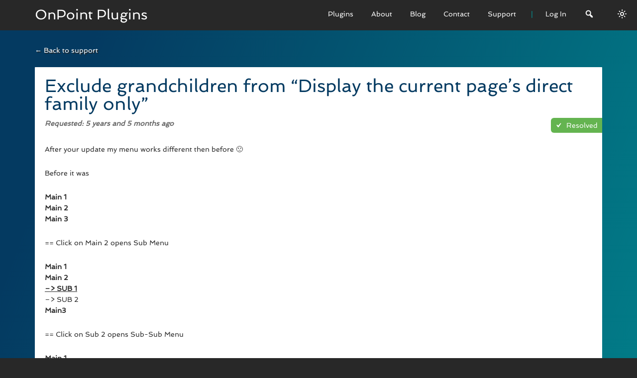

--- FILE ---
content_type: text/html; charset=UTF-8
request_url: https://onpointplugins.com/plugin-support/only-show-childs-of-current-page/
body_size: 5942
content:
<!DOCTYPE html>
<html lang="en-US">
<head >
<meta charset="UTF-8" />
<meta name="description" content="After your update my menu works different then before :-(    Before it was    Main 1  Main 2  Main 3    == Click on Main 2 opens Sub Menu    Main 1  Main" />
<meta name="viewport" content="width=device-width, initial-scale=1" />
	<link
		rel="apple-touch-icon"
		sizes="180x180"
		href="/content/themes/matlipe-2015/images/favicon/apple-touch-icon.png">
	<link
		rel="icon"
		type="image/png"
		sizes="32x32"
		href="/content/themes/matlipe-2015/images/favicon/favicon-32x32.png">
	<link
		rel="icon"
		type="image/png"
		sizes="16x16"
		href="/content/themes/matlipe-2015/images/favicon/favicon-16x16.png">
	<link rel="manifest" href="/content/themes/matlipe-2015/images/favicon/manifest.json">
	<link rel="mask-icon" href="/content/themes/matlipe-2015/images/favicon/safari-pinned-tab.svg" color="#02657a">
	<link rel="shortcut icon" href="/content/themes/matlipe-2015/images/favicon/favicon.ico">
	<meta name="msapplication-TileColor" content="#02657a">
	<meta name="msapplication-config" content="/content/themes/matlipe-2015/images/favicon/browserconfig.xml">
	<meta name="theme-color" content="#02657a">
	<title>Ticket #7370: Exclude grandchildren from &#8220;Display the current</title>
<meta name='robots' content='max-image-preview:large' />
	<style>img:is([sizes="auto" i], [sizes^="auto," i]) { contain-intrinsic-size: 3000px 1500px }</style>
	<link rel="alternate" type="application/rss+xml" title="OnPoint Plugins &raquo; Feed" href="https://onpointplugins.com/feed/" />
<link rel="alternate" type="application/rss+xml" title="OnPoint Plugins &raquo; Comments Feed" href="https://onpointplugins.com/comments/feed/" />
<link rel="alternate" type="application/rss+xml" title="OnPoint Plugins &raquo; Exclude grandchildren from &#8220;Display the current page&#8217;s direct family only&#8221; Comments Feed" href="https://onpointplugins.com/plugin-support/only-show-childs-of-current-page/feed/" />
<link rel="canonical" href="https://onpointplugins.com/plugin-support/only-show-childs-of-current-page/" />
<link rel='stylesheet' id='lipe-project/theme-blocks-css-css' href='https://onpointplugins.com/content/themes/matlipe-2015/css/dist/blocks.min.css?ver=4d9f9aea118112360ffb' media='all' />
<link rel='stylesheet' id='lipe/project/theme/spinnaker-css' href='https://onpointplugins.com/content/themes/matlipe-2015/fonts/spinnaker/spinnaker-font.css?ver=1.0' media='all' />
<link rel='stylesheet' id='i-font-css' href='https://onpointplugins.com/content/themes/matlipe-2015/fonts/icons/css/i-font.min.css?ver=5aef938cbc9fcd9ac02d9ffa1f84efd2' media='all' />
<link rel='stylesheet' id='lipe/project/theme/front-end/css-css' href='https://onpointplugins.com/content/themes/matlipe-2015/css/dist/front-end.min.css?ver=0a163b0beaff7e5a590c' media='all' />
<link rel="https://api.w.org/" href="https://onpointplugins.com/wp-json/" /><link rel="alternate" title="JSON" type="application/json" href="https://onpointplugins.com/wp-json/wp/v2/plugin-support/7370" /><link rel="EditURI" type="application/rsd+xml" title="RSD" href="https://onpointplugins.com/xmlrpc.php?rsd" />
		<meta property="og:title" content="Ticket #7370: Exclude grandchildren from &#8220;Display the current" />
		<meta property="og:type" content="article" />
		<meta property="og:url" content="https://onpointplugins.com/plugin-support/only-show-childs-of-current-page/" />
		<meta property="og:site_name" content="OnPoint Plugins" />
		<meta property="og:description" content="After your update my menu works different then before :-(    Before it was    Main 1  Main 2  Main 3    == Click on Main 2 opens Sub Menu    Main 1  Main" />
				<meta name="twitter:card" content="summary" />
		<meta name="twitter:site" content="@OnpointPlugins" />
		<meta name="twitter:creator" content="@LipeMat" />
			<noscript><style>.woocommerce-product-gallery{ opacity: 1 !important; }</style></noscript>
				<meta name="color-scheme" content="dark light">
			</head>
<body class="wp-singular plugin-support-template-default single single-plugin-support postid-7370 wp-theme-genesis wp-child-theme-matlipe-2015 theme-genesis full-width-content genesis-breadcrumbs-hidden agency-pro-blue woocommerce-js" itemscope itemtype="https://schema.org/WebPage"><header class="site-header" itemscope itemtype="https://schema.org/WPHeader"><div class="wrap"><div class="title-area"><p class="site-title" itemprop="headline"><a href="https://onpointplugins.com/">OnPoint Plugins</a></p></div><div class="widget-area header-widget-area"><section id="nav_menu-2" class="widget widget_nav_menu"><div class="widget-wrap"><nav class="nav-header" itemscope itemtype="https://schema.org/SiteNavigationElement"><ul id="menu-primary-navigation" class="menu genesis-nav-menu"><li id="cC" class="m-i"><a href="https://onpointplugins.com/products/" itemprop="url"><span itemprop="name">Plugins</span></a>
<ul class="sub-menu cD">
	<li class="i-before i-welcome-widgets-menus m-i"><a href="https://onpointplugins.com/product/advanced-sidebar-menu-pro/" itemprop="url"><span itemprop="name">Advanced Sidebar Menu</span></a>
	<ul class="sub-menu cD">
		<li class="m-i"><a href="https://onpointplugins.com/advanced-sidebar-menu/" itemprop="url"><span itemprop="name">Basic Version</span></a>
		<ul class="sub-menu cD">
			<li class="i-before i-editor-help m-i"><a href="https://onpointplugins.com/advanced-sidebar-menu/" itemprop="url"><span itemprop="name">Documenation</span></a></li>
			<li class="i-before i-admin-plugins m-i"><a href="https://onpointplugins.com/advanced-sidebar-menu/basic-usage/" itemprop="url"><span itemprop="name">Usage</span></a></li>
			<li class="i-before i-hammer m-i"><a href="https://onpointplugins.com/advanced-sidebar-menu/developer-docs/" itemprop="url"><span itemprop="name">Developer Docs</span></a></li>
		</ul>
</li>
		<li class="m-i"><a href="https://onpointplugins.com/product/advanced-sidebar-menu-pro/" itemprop="url"><span itemprop="name">PRO Version</span></a>
		<ul class="sub-menu cD">
			<li class="i-before i-admin-appearance m-i"><a href="https://onpointplugins.com/advanced-sidebar-menu/advanced-sidebar-pro-demo/" itemprop="url"><span itemprop="name">Demo</span></a></li>
			<li class="i-before i-admin-plugins m-i"><a href="https://onpointplugins.com/advanced-sidebar-menu/advanced-sidebar-menu-pro-widget-docs/" itemprop="url"><span itemprop="name">Usage</span></a></li>
			<li class="i-before i-hammer m-i"><a href="https://onpointplugins.com/advanced-sidebar-menu/advanced-sidebar-menu-pro-developer-docs/" itemprop="url"><span itemprop="name">Developer Docs</span></a></li>
		</ul>
</li>
	</ul>
</li>
	<li class="i-before i-update m-i"><a href="https://onpointplugins.com/product/go-live-update-urls-pro/" itemprop="url"><span itemprop="name">Go Live Update Urls</span></a>
	<ul class="sub-menu cD">
		<li class="m-i"><a href="https://onpointplugins.com/go-live-update-urls/" itemprop="url"><span itemprop="name">Basic Version</span></a>
		<ul class="sub-menu cD">
			<li class="i-before i-editor-help m-i"><a href="https://onpointplugins.com/go-live-update-urls/" itemprop="url"><span itemprop="name">Documenation</span></a></li>
			<li class="i-before i-admin-plugins m-i"><a href="https://onpointplugins.com/go-live-update-urls/go-live-update-urls-usage/" itemprop="url"><span itemprop="name">Usage</span></a></li>
			<li class="i-before i-shield m-i"><a href="https://onpointplugins.com/go-live-update-urls/go-live-update-urls-troubleshooting/" itemprop="url"><span itemprop="name">Troubleshooting</span></a></li>
		</ul>
</li>
		<li class="m-i"><a href="https://onpointplugins.com/product/go-live-update-urls-pro/" itemprop="url"><span itemprop="name">PRO Version</span></a>
		<ul class="sub-menu cD">
			<li class="i-before i-admin-appearance m-i"><a href="https://onpointplugins.com/go-live-update-urls/go-live-update-urls-pro-demo/" itemprop="url"><span itemprop="name">Demo</span></a></li>
			<li class="i-before i-admin-plugins m-i"><a href="https://onpointplugins.com/go-live-update-urls/go-live-update-urls-pro-usage/" itemprop="url"><span itemprop="name">Usage</span></a></li>
			<li class="i-before i-backup m-i"><a href="https://onpointplugins.com/go-live-update-urls/go-live-update-urls-pro-usage/go-live-update-urls-pro-site-address-history/" itemprop="url"><span itemprop="name">URL History</span></a></li>
		</ul>
</li>
	</ul>
</li>
</ul>
</li>
<li class="m-i"><a href="https://onpointplugins.com/about/" itemprop="url"><span itemprop="name">About</span></a>
<ul class="sub-menu cD">
	<li class="m-i"><a href="https://onpointplugins.com/about/rates-and-services/" itemprop="url"><span itemprop="name">Services</span></a></li>
	<li class="m-i"><a href="https://onpointplugins.com/portfolio/" itemprop="url"><span itemprop="name">Showcase</span></a></li>
</ul>
</li>
<li class="m-i"><a href="https://onpointplugins.com/blog/" itemprop="url"><span itemprop="name">Blog</span></a></li>
<li class="m-i"><a href="https://onpointplugins.com/about/contact/" itemprop="url"><span itemprop="name">Contact</span></a></li>
<li class="m-i"><a href="https://onpointplugins.com/plugin-support/" itemprop="url"><span itemprop="name">Support</span></a></li>
<li id="menu-item-my-account" class="m-i"><a href="https://onpointplugins.com/my-account/" itemprop="url"><span itemprop="name">Log In</span></a></li>
<li class="cQ m-i">
	<a
		href="#"
		onclick="document.querySelector('.cR').classList.toggle('cU'); this.parentElement.classList.toggle('current-menu-item'); return false;"
		aria-label='Search'
	>
		<i class="i-font i-search"></i>	</a>
	<ul class="sub-menu">
		<li class="m-i">
			<form class="cR" method="get" action="https://onpointplugins.com/">
				<label>
					<span class='screen-reader-text'>
						Search for:
					</span>
					<input
						class='cS no-style'
						type='search'
						placeholder='Search this website'
						value=''
						name='s'
					/>
				</label>
				<button type="submit" aria-label='Search' class="cT blue-button">
					<span aria-hidden='true'>
						<i class="i-font i-search"></i>					</span>
				</button>
			</form>
		</li>
	</ul>
</li>
</ul></nav></div></section>
</div><div class="cL">
	<button type="button" class="cM no-styles" aria-label="Switch between dark/light modes." data-dark-mode>
		<i class="i-font i-sun cP cN" title="Switch to dark mode."></i>
		<i class="i-font i-moon cO cN" title="Switch to light mode."></i>
	</button>
</div>
</div></header><div class="site-container"><div class="site-inner"><div class="content-sidebar-wrap"><main class="content"><div class="dG">
	<div class="dI">
		<a href="https://onpointplugins.com/plugin-support/">
			&larr; Back to support
		</a>
	</div>
	</div>
<article class="post-7370 plugin-support type-plugin-support status-publish entry" aria-label="Exclude grandchildren from &#8220;Display the current page&#8217;s direct family only&#8221;" itemscope itemtype="https://schema.org/CreativeWork"><header class="entry-header"><h1 class="entry-title" itemprop="headline">Exclude grandchildren from &#8220;Display the current page&#8217;s direct family only&#8221;</h1>
	<div class="dJ dM">
		Resolved	</div>
		<p class="entry-meta">
		<strong>Requested</strong>:
		5 years and 5 months		ago
	</p>
</header><div class="entry-content" itemprop="text"><p>After your update my menu works different then before 🙁</p>
<p>Before it was</p>
<p><strong>Main 1</strong><br />
<strong>Main 2</strong><br />
<strong>Main 3</strong></p>
<p>== Click on Main 2 opens Sub Menu</p>
<p><strong>Main 1</strong><br />
<strong>Main 2 </strong><br />
<span style="text-decoration: underline;"><strong>&#8211;&gt; SUB 1</strong></span><br />
&#8211;&gt; SUB 2<br />
<strong>Main3 </strong></p>
<p>== Click on Sub 2 opens Sub-Sub Menu</p>
<p><strong>Main 1</strong><br />
<strong>Main 2 </strong><br />
<strong><span style="text-decoration: underline;">&#8211;&gt; SUB 1</span></strong><br />
<span style="text-decoration: underline;"><strong>&#8212;&#8212;&gt; SUB SUB 1</strong></span><br />
&#8212;&#8212;&gt; SUB SUB 1<br />
&#8211;&gt; SUB 2</p>
<p><strong>Main3 </strong></p>
<p>How to realize this again?</p>
</div><footer class="entry-footer"><p class="entry-meta">	<span class="entry-categories">
		Plugin:
		<a href="https://onpointplugins.com/product/advanced-sidebar-menu-pro/">
			Advanced Sidebar Menu		</a>
	</span>
	</p></footer></article><div class="entry-comments" id="comments"><ol class="comment-list">
	<li class="comment even thread-even depth-1" id="comment-30039">
	<article id="article-comment-30039" itemprop="comment" itemscope itemtype="https://schema.org/Comment">

		
		<header class="comment-header">
			<p class="comment-author" itemprop="author" itemscope itemtype="https://schema.org/Person">
				<img alt='Avatar for OnPoint Plugins' src='https://secure.gravatar.com/avatar/ed5aeb46da9a91eebea0cc9d8d0f299b209f0d82b3641f0c9d6c0baac9e43c66?s=48&#038;d=wavatar&#038;r=g' srcset='https://secure.gravatar.com/avatar/ed5aeb46da9a91eebea0cc9d8d0f299b209f0d82b3641f0c9d6c0baac9e43c66?s=96&#038;d=wavatar&#038;r=g 2x' class='avatar avatar-48 photo' height='48' width='48' decoding='async'/><span class="comment-author-name" itemprop="name"><a href="https://onpointplugins.com" class="comment-author-link" rel="external nofollow" itemprop="url">OnPoint Plugins</a></span>			</p>

			<p class="comment-meta"><time class="comment-time" itemprop="datePublished"><a class="comment-time-link" href="https://onpointplugins.com/plugin-support/only-show-childs-of-current-page/#comment-30039" itemprop="url">5 years and 5 months ago</a></time></p>		</header>

		<div class="comment-content" itemprop="text">
			
			<p>Hi Felix,</p>
<p>You may exclude the &#8220;Display the current page&#8217;s direct family only&#8221; functionality from the grandchildren by adding the following filter to your active theme&#8217;s functions.php file:</p>
<p><textarea class="text/x-php">use Advanced_Sidebar_Menu\Widget_Options\Page\Current_Page_Parent_Only;

remove_filter( 'advanced-sidebar-menu/list-pages/grandchild-pages', [
	Current_Page_Parent_Only::instance(),
	'exclude_non_ancestor_pages',
], 1 );</textarea></p>
<p>This will remove the enhanced functionality added in version 8.1.0.</p>
<p>Have a great day!</p>
		</div>

		
		
	</article>
	</li><!-- #comment-## -->

	<li class="comment byuser bypostauthor odd alt thread-odd thread-alt depth-1" id="comment-30046">
	<article id="article-comment-30046" itemprop="comment" itemscope itemtype="https://schema.org/Comment">

		
		<header class="comment-header">
			<p class="comment-author" itemprop="author" itemscope itemtype="https://schema.org/Person">
				<img alt='Avatar for Felix Stürmer' src='https://secure.gravatar.com/avatar/135ce03dd7d3f0031dd84a856de827937aee8e645e02bd3c03c79e1214b1065a?s=48&#038;d=wavatar&#038;r=g' srcset='https://secure.gravatar.com/avatar/135ce03dd7d3f0031dd84a856de827937aee8e645e02bd3c03c79e1214b1065a?s=96&#038;d=wavatar&#038;r=g 2x' class='avatar avatar-48 photo' height='48' width='48' loading='lazy' decoding='async'/><span class="comment-author-name" itemprop="name">Felix Stürmer</span>			</p>

			<p class="comment-meta"><time class="comment-time" itemprop="datePublished"><a class="comment-time-link" href="https://onpointplugins.com/plugin-support/only-show-childs-of-current-page/#comment-30046" itemprop="url">5 years and 5 months ago</a></time></p>		</header>

		<div class="comment-content" itemprop="text">
			
			<p>Thank you for your fast replay and fix, but the submenu of not active main bullets still appear?<br />
They should only appear if it or any of it&#8217;s child is active?</p>
		</div>

		
		
	</article>
	</li><!-- #comment-## -->

	<li class="comment even thread-even depth-1" id="comment-30048">
	<article id="article-comment-30048" itemprop="comment" itemscope itemtype="https://schema.org/Comment">

		
		<header class="comment-header">
			<p class="comment-author" itemprop="author" itemscope itemtype="https://schema.org/Person">
				<img alt='Avatar for OnPoint Plugins' src='https://secure.gravatar.com/avatar/ed5aeb46da9a91eebea0cc9d8d0f299b209f0d82b3641f0c9d6c0baac9e43c66?s=48&#038;d=wavatar&#038;r=g' srcset='https://secure.gravatar.com/avatar/ed5aeb46da9a91eebea0cc9d8d0f299b209f0d82b3641f0c9d6c0baac9e43c66?s=96&#038;d=wavatar&#038;r=g 2x' class='avatar avatar-48 photo' height='48' width='48' loading='lazy' decoding='async'/><span class="comment-author-name" itemprop="name"><a href="https://onpointplugins.com" class="comment-author-link" rel="external nofollow" itemprop="url">OnPoint Plugins</a></span>			</p>

			<p class="comment-meta"><time class="comment-time" itemprop="datePublished"><a class="comment-time-link" href="https://onpointplugins.com/plugin-support/only-show-childs-of-current-page/#comment-30048" itemprop="url">5 years and 5 months ago</a></time></p>		</header>

		<div class="comment-content" itemprop="text">
			
			<p>Hi Felix,</p>
<p>I’m having trouble understanding what is not working as expected?</p>
<p>Could you please provide the following information:</p>
<ol>
<li>A link to a example page (or I can use the one in Private Information if it is the same)?</li>
<li>An example of the menu that you expect to display with the actual link names?</li>
<li>A list of the items you expect to not display which currently are on the example page?</li>
</ol>
		</div>

		
		
	</article>
	</li><!-- #comment-## -->
</ol></div><div data-js="lipe/project/template-parts/support/comment-form">
		<div id="respond" class="dy">
		<h2 class="shadowed-text">New Response <small><a rel="nofollow" id="cancel-comment-reply-link" href="/plugin-support/only-show-childs-of-current-page/#respond" style="display:none;">Cancel reply</a></small></h2>	<p class="dz">
		You must be <a href="https://onpointplugins.com/wp-login.php?redirect_to=https%3A%2F%2Fonpointplugins.com%2Fplugin-support%2Fonly-show-childs-of-current-page%2F">logged in</a> to respond. Only PRO members are allowed to respond to support requests.	</p>
		</div><!-- #respond -->
	</div>
</main></div></div><footer class="site-footer" itemscope itemtype="https://schema.org/WPFooter"><div class="wrap"><p>&#xA9;&nbsp;2026 &#xB7; WordPress Development &#xB7;
	<a href="https://onpointplugins.com/terms-of-service/">Terms Of Service</a> &#xB7;
	<a href="https://onpointplugins.com/terms-of-service/privacy-notice/">Privacy Policy</a> &#xB7;
	<a href="https://onpointplugins.com/terms-of-service/cookie-policy/">Cookie Policy</a> &#xB7; <a href="https://onpointplugins.com/wp-login.php">Log in</a></p></div></footer><div class="cH">
	<ul class="cI">
		<li>
			<a href="https://onpointplugins.com/products/">
				<span class="i-font i-admin-plugins cJ"></span>
				Plugins
			</a>
		</li>
		<li>
			<a href="https://onpointplugins.com/blog/">
				<span class="i-font i-admin-post cJ"></span>
				Blog
			</a>
		</li>
		<li>
			<a href="https://onpointplugins.com/about/contact/">
				<i class="i-font i-email cJ"></i>				Contact
			</a>
		</li>
				<li>
			<button class="no-styles" data-js="lipe/project/theme/scripts/mobile-menu">
				<span class="i-font i-menu cJ"></span>
				Menu
			</button>
		</li>
	</ul>
</div>
<div id="lipe/project/theme/scripts/mobile-menu"></div>
</div><script type="speculationrules">
{"prefetch":[{"source":"document","where":{"and":[{"href_matches":"\/*"},{"not":{"href_matches":["\/wp-*.php","\/wp-admin\/*","\/content\/uploads\/*","\/content\/*","\/content\/plugins\/*","\/content\/themes\/matlipe-2015\/*","\/content\/themes\/genesis\/*","\/*\\?(.+)"]}},{"not":{"selector_matches":"a[rel~=\"nofollow\"]"}},{"not":{"selector_matches":".no-prefetch, .no-prefetch a"}}]},"eagerness":"conservative"}]}
</script>
<link rel='stylesheet' id='wp-codemirror-css' href='https://onpointplugins.com/wp-includes/js/codemirror/codemirror.min.css?ver=5.29.1-alpha-ee20357' media='all' />
<link rel='stylesheet' id='code-editor-css' href='https://onpointplugins.com/wp-admin/css/code-editor.min.css?ver=6.8.3' media='all' />
<script id="lipe/project/theme/dark-mode-js-extra">
(()=>{"use strict";const e=localStorage,t="dark",d=e.getItem(t),a=document,n=a.documentElement.classList,c=window.matchMedia("(prefers-color-scheme: dark)");var o;(null===d&&c.matches||"1"===d)&&n.add(t),o=()=>{a.querySelector("[data-dark-mode]")?.addEventListener("click",()=>{n.toggle(t),e.setItem(t,n.contains(t)?"1":"0")})},"undefined"!=typeof document&&("complete"!==document.readyState&&"interactive"!==document.readyState?document.addEventListener("DOMContentLoaded",()=>o()):o())})();
</script>
<script id="lipe/project/theme/master/js-js-extra">
var CORE_CONFIG = {"endpoint":{"actions":[],"ajaxURL":"https:\/\/onpointplugins.com\/wp-admin\/admin-ajax.php","globalNonce":"eeb3ff99a4","restNonce":"e270daabfa","restURL":"https:\/\/onpointplugins.com\/wp-json\/"},"home":"https:\/\/onpointplugins.com","isGutenberg":"","isLoggedIn":"","isMobile":"","selectors":{"mobileMenu":"lipe\/project\/theme\/scripts\/mobile-menu","headerLinking":"lipe\/project\/theme\/header-linking"},"tinyMCE":"https:\/\/onpointplugins.com\/content\/themes\/matlipe-2015\/css\/tinymce\/content.css","menuItems":[],"blocks":{"sidebarDemo":{"id":"lipe\/project-blocks-sidebar-demo"}}};
</script>
<script integrity='sha384-949zipDEt3EZ4OR+e2FdpzthQL87G4L8eCyVlSGX1z6R2rD+c/vYW9V+TgZsEq51' crossorigin='anonymous' src="https://onpointplugins.com/content/themes/matlipe-2015/js/dist/master.js?ver=4067edda8d7ad405e576" id="lipe/project/theme/master/js-js" async data-wp-strategy="async"></script>
<script src="https://onpointplugins.com/wp-includes/js/jquery/jquery.min.js?ver=3.7.1" id="jquery-core-js"></script>
<script src="https://onpointplugins.com/wp-includes/js/codemirror/codemirror.min.js?ver=5.29.1-alpha-ee20357" id="wp-codemirror-js"></script>
<script src="https://onpointplugins.com/wp-includes/js/underscore.min.js?ver=1.13.7" id="underscore-js"></script>
<script id="code-editor-js-extra">
var CORE_CODEMIRROR_SETTINGS = {"codemirror":{"indentUnit":4,"indentWithTabs":false,"inputStyle":"contenteditable","lineNumbers":true,"lineWrapping":false,"styleActiveLine":true,"continueComments":true,"extraKeys":{"Ctrl-Space":"autocomplete","Ctrl-\/":"toggleComment","Cmd-\/":"toggleComment","Alt-F":"findPersistent","Ctrl-F":"findPersistent","Cmd-F":"findPersistent"},"direction":"ltr","gutters":[],"mode":"php","theme":"cobalt"}};
</script>
<script src="https://onpointplugins.com/wp-admin/js/code-editor.min.js?ver=6.8.3" id="code-editor-js"></script>
<script id="code-editor-js-after">
jQuery.extend( wp.codeEditor.defaultSettings, {"codemirror":{"indentUnit":4,"indentWithTabs":false,"inputStyle":"contenteditable","lineNumbers":true,"lineWrapping":false,"styleActiveLine":true,"continueComments":true,"extraKeys":{"Ctrl-Space":"autocomplete","Ctrl-\/":"toggleComment","Cmd-\/":"toggleComment","Alt-F":"findPersistent","Ctrl-F":"findPersistent","Cmd-F":"findPersistent"},"direction":"ltr","gutters":[],"mode":"php","theme":"cobalt"},"csslint":{"errors":true,"box-model":true,"display-property-grouping":true,"duplicate-properties":true,"known-properties":true,"outline-none":true},"jshint":{"boss":true,"curly":true,"eqeqeq":true,"eqnull":true,"es3":true,"expr":true,"immed":true,"noarg":true,"nonbsp":true,"onevar":true,"quotmark":"single","trailing":true,"undef":true,"unused":true,"browser":true,"globals":{"_":false,"Backbone":false,"jQuery":false,"JSON":false,"wp":false}},"htmlhint":{"tagname-lowercase":true,"attr-lowercase":true,"attr-value-double-quotes":false,"doctype-first":false,"tag-pair":true,"spec-char-escape":true,"id-unique":true,"src-not-empty":true,"attr-no-duplication":true,"alt-require":true,"space-tab-mixed-disabled":"tab","attr-unsafe-chars":true}} );
</script>
</body></html>


--- FILE ---
content_type: text/css
request_url: https://onpointplugins.com/content/themes/matlipe-2015/fonts/spinnaker/spinnaker-font.css?ver=1.0
body_size: -300
content:
@font-face {
	font-family: Spinnaker;
	font-style: normal;
	font-weight: 400;
	src: url(./Spinnaker-Regular.woff2) format('woff2');
}


--- FILE ---
content_type: text/css
request_url: https://onpointplugins.com/content/themes/matlipe-2015/fonts/icons/css/i-font.min.css?ver=5aef938cbc9fcd9ac02d9ffa1f84efd2
body_size: 319
content:
:root{--i-font:i-font;--i-admin-appearance:'\f12d';--i-admin-links:'\f102';--i-admin-plugins:'\f103';--i-admin-post:'\f104';--i-admin-users:'\f106';--i-arrow-down-alt2:'\f123';--i-arrow-left-alt:'\f128';--i-arrow-right-alt:'\f107';--i-backup:'\f109';--i-calculator:'\f133';--i-cart:'\f10a';--i-category:'\f10b';--i-cloud:'\f12a';--i-download:'\f10c';--i-editor-help:'\f10d';--i-email:'\f10e';--i-feedback:'\f10f';--i-format-chat:'\f110';--i-hammer:'\f111';--i-lock:'\f112';--i-media-document:'\f113';--i-menu:'\f114';--i-minus:'\f115';--i-moon:'\f12f';--i-rest-api:'\f127';--i-search:'\f116';--i-shield:'\f117';--i-smartphone:'\f12b';--i-star-empty:'\f130';--i-star:'\f132';--i-sun:'\f12e';--i-trash:'\f118';--i-twitter:'\f119';--i-unlock:'\f11a';--i-update:'\f11c';--i-visibility:'\f11d';--i-welcome-comments:'\f122';--i-welcome-widgets-menus:'\f11e';--i-wordpress:'\f12c';--i-yes:'\f11f'}@font-face{font-family:i-font;src:url(../i-font.woff2?5aef938cbc9fcd9ac02d9ffa1f84efd2) format("woff2"),url(../i-font.woff?5aef938cbc9fcd9ac02d9ffa1f84efd2) format("woff"),url(../i-font.ttf?5aef938cbc9fcd9ac02d9ffa1f84efd2) format("truetype");font-weight:400;font-style:normal}.i-before:before,.i-font{font-family:i-font;display:inline-block;line-height:1;font-weight:400;font-style:normal;speak:never;text-decoration:inherit;text-transform:none;text-rendering:auto;-webkit-font-smoothing:antialiased;-moz-osx-font-smoothing:grayscale;width:1em;height:1em;font-size:20px;vertical-align:top;text-align:center;transition:color .1s ease-in}.i-admin-appearance:before{content:'\f12d'}.i-admin-links:before{content:'\f102'}.i-admin-plugins:before{content:'\f103'}.i-admin-post:before{content:'\f104'}.i-admin-users:before{content:'\f106'}.i-arrow-down-alt2:before{content:'\f123'}.i-arrow-left-alt:before{content:'\f128'}.i-arrow-right-alt:before{content:'\f107'}.i-backup:before{content:'\f109'}.i-calculator:before{content:'\f133'}.i-cart:before{content:'\f10a'}.i-category:before{content:'\f10b'}.i-cloud:before{content:'\f12a'}.i-download:before{content:'\f10c'}.i-editor-help:before{content:'\f10d'}.i-email:before{content:'\f10e'}.i-feedback:before{content:'\f10f'}.i-format-chat:before{content:'\f110'}.i-hammer:before{content:'\f111'}.i-lock:before{content:'\f112'}.i-media-document:before{content:'\f113'}.i-menu:before{content:'\f114'}.i-minus:before{content:'\f115'}.i-moon:before{content:'\f12f'}.i-rest-api:before{content:'\f127'}.i-search:before{content:'\f116'}.i-shield:before{content:'\f117'}.i-smartphone:before{content:'\f12b'}.i-star-empty:before{content:'\f130'}.i-star:before{content:'\f132'}.i-sun:before{content:'\f12e'}.i-trash:before{content:'\f118'}.i-twitter:before{content:'\f119'}.i-unlock:before{content:'\f11a'}.i-update:before{content:'\f11c'}.i-visibility:before{content:'\f11d'}.i-welcome-comments:before{content:'\f122'}.i-welcome-widgets-menus:before{content:'\f11e'}.i-wordpress:before{content:'\f12c'}.i-yes:before{content:'\f11f'}

--- FILE ---
content_type: text/css
request_url: https://onpointplugins.com/content/themes/matlipe-2015/css/dist/front-end.min.css?ver=0a163b0beaff7e5a590c
body_size: 11171
content:
:root{--c-black:#282828;--c-blue:#099;--c-blue-hover:hsl(180, 100%, 32%);--c-button:#043c51;--c-button-hover:#054e69;--c-d-blue:#043a61;--c-form-bg:#eaeaea;--c-form-blue:rgba(4, 60, 81, 0.8);--c-green:#8fae1b;--c-grey:#333;--c-l-blue:#3ff;--c-l-grey:#989898;--c-m-grey:#666;--c-stripe:#f4f2f1;--c-teal:#02657a;--c-vd-blue:rgb(2, 23, 39);--c-vl-grey:#ddd;--c-vvl-grey:#fafafa;--color-red-50:#d63638;--color-red-60:#b32d2e;--color-red-70:#8a2424;--font:'Spinnaker',sans-serif;--font-wp:-apple-system,blinkmacsystemfont,'Segoe UI',roboto,oxygen-sans,ubuntu,cantarell,'Helvetica Neue',sans-serif;--mobile-menu-height:60px;--mobile-menu-z-index:100000;--plugin-height:120px;--plugin-width:200px;--s-entry-pad-h:30px;--s-entry-pad-w:30px;--demo-brown:#46403c;--demo-color:#1e1e1e}*{box-sizing:border-box}.hidden{display:none!important}html{-webkit-font-smoothing:antialiased;margin:0;scroll-behavior:smooth;-webkit-tap-highlight-color:transparent;text-rendering:optimizelegibility;-webkit-text-size-adjust:100%}article,aside,details,figcaption,figure,footer,header,hgroup,main,nav,section,summary{display:block}audio,canvas,video{display:inline-block}audio:not([controls]){display:none;height:0}[hidden]{display:none}a:focus{outline:dotted thin}a:active,a:hover{outline:0}abbr[title]{border-bottom:1px dotted}b,strong{font-weight:700}dfn{font-style:italic}hr{box-sizing:content-box;height:0}mark{background:#99feff}code,kbd,pre,samp{font-family:monospace,serif;font-size:1em}pre{white-space:pre-wrap}q{quotes:'\201C' '\201D' '\2018' '\2019'}small{font-size:80%}sub,sup{font-size:75%;line-height:0;position:relative;vertical-align:baseline}sup{top:-.5em}sub{bottom:-.25em}img{border:0;height:auto}svg:not(:root){overflow:hidden}figure{margin:0}fieldset{border:1px solid var(--c-vl-grey);border-radius:4px;margin:0 2px;padding:.35em .625em .75em}legend{border:0;padding:0}button,input,select,textarea{font-family:inherit;font-size:100%;margin:0}button,input{line-height:normal}button,select{text-transform:none}button,html input[type=button],input[type=reset],input[type=submit]{-webkit-appearance:button;cursor:pointer}button[disabled],html input[disabled]{cursor:default}input[type=checkbox],input[type=radio]{box-sizing:border-box;padding:0}[type=search]{-webkit-appearance:textfield;outline-offset:-2px}[type=search]::-webkit-search-decoration{-webkit-appearance:none}button::-moz-focus-inner,input::-moz-focus-inner{border:0;padding:0}textarea{overflow:auto;vertical-align:top}table{border-spacing:0;border-collapse:collapse;border-spacing:0;line-height:2;margin-bottom:40px;width:100%}.clear{clear:both}.clearfix::before,.entry-content::before,.entry::before,.footer-widgets::before,.nav-primary::before,.nav-secondary::before,.pagination::before,.site-container::before,.site-footer::before,.site-header::before,.site-inner::before,.widget::before,.wrap::before{content:' ';display:table}.clearfix::after,.entry-content::after,.entry::after,.footer-widgets::after,.nav-primary::after,.nav-secondary::after,.pagination::after,.site-container::after,.site-footer::after,.site-header::after,.site-inner::after,.widget::after,.wrap::after{clear:both;content:' ';display:table}.print-only{display:none}.error,.error:focus{border:2px solid var(--color-red-50)}.error-message{background-color:var(--color-red-70);border:1px solid #5b2526;border-radius:5px;color:rgba(255,255,255,.85);margin:0 0 22px;padding:8px 12px}html:not(.hl-loaded){--top:75px}html:not(.hl-loaded) #comments::before,html:not(.hl-loaded) .comment_container::before,html:not(.hl-loaded) h2[id]::before,html:not(.hl-loaded) h3[id]::before,html:not(.hl-loaded) h4[id]::before,html:not(.hl-loaded) h5[id]::before{content:'';display:block;height:var(--top);margin-top:calc(var(--top) * -1);position:relative;visibility:hidden;width:0}.editor-styles-wrapper{--top:0}.hl-icon{background:0 0!important;border:none;color:var(--d-grey)!important;font-size:23px;margin:-10px 0 0 8px;opacity:0;outline:0;transform:rotate(45deg);transition:opacity .2s;vertical-align:middle;width:30px}.hl-icon.hl-show{opacity:1}.lipe-toast{background-color:var(--c-black);border-radius:2px;bottom:30px;color:#fff;left:30px;min-width:250px;padding:16px;position:fixed;text-align:center;visibility:hidden;z-index:calc(var(--mobile-menu-z-index) + 1)}.lipe-toast-show{--to:30px;animation:.5s lipe-toast,.5s 2.5s reverse lipe-toast;visibility:visible}@keyframes lipe-toast{from{bottom:0;opacity:0}to{bottom:var(--to);opacity:1}}blockquote{background:var(--d-vvl-grey);border-left:.4em solid var(--c-blue);line-height:20px;margin:0 0 26px;padding:10px 0 10px 1em;position:relative}blockquote cite{font-style:italic;padding:0 0 10px!important;position:relative}blockquote p{color:#666;font-size:1em;margin:0!important;padding:0 0 5px}blockquote p::after,blockquote p::before{color:var(--c-blue);content:'\201C';font-size:2.5em;line-height:7px;padding:0 5px 0 0;position:relative;top:15px}blockquote p::after{content:'\201D';display:none;padding:0 0 0 5px}blockquote p:nth-of-type(n+2)::before{display:none}blockquote p:last-of-type::after{display:inline}.dark blockquote p{color:var(--c-vl-grey)}.blue-button,.woocommerce a.button,.woocommerce a.button.alt,.woocommerce button.button,.woocommerce button.button.alt{background:var(--c-button);border:1px solid var(--c-black);border-radius:5px;box-shadow:none;color:#fff;cursor:pointer;font-weight:500;text-transform:capitalize}.blue-button:active,.blue-button:focus,.woocommerce a.button.alt:active,.woocommerce a.button.alt:focus,.woocommerce a.button:active,.woocommerce a.button:focus,.woocommerce button.button.alt:active,.woocommerce button.button.alt:focus,.woocommerce button.button:active,.woocommerce button.button:focus{background:var(--c-button-hover) none;border:1px solid var(--c-blue)}.blue-button{display:inline-block;line-height:1.5;padding:10px 5px 20px;position:relative;text-align:center;text-transform:uppercase;transition:.15s ease-in-out}.blue-button::before{font-family:var(--i-font);font-size:25px;padding:0 10px 0 0;position:relative;top:6px}.blue-button.disabled,.blue-button[disabled]{background:var(--c-m-grey)!important;cursor:not-allowed;opacity:.3}.entry a.blue-button:active,.entry a.blue-button:focus,a.blue-button:active,a.blue-button:focus{color:#fff}.teal-button{background:var(--c-blue)}.button{display:inline-block}a.button{border-radius:3px;color:#f5f5f5;display:inline-block;font-size:16px;font-weight:400;margin:5px;padding:5px 20px 6px;text-shadow:0 1px 1px #333}.woocommerce a.button,.woocommerce a.button.alt,.woocommerce button.button,.woocommerce button.button.alt{border-radius:2px;padding:7px 20px 6px;width:auto}.woocommerce a.button.alt:focus,.woocommerce a.button:focus,.woocommerce button.button.alt:focus,.woocommerce button.button:focus{color:#fff}.woocommerce a.button.alt:active,.woocommerce a.button:active,.woocommerce button.button.alt:active,.woocommerce button.button:active{background:var(--c-button-hover)}a.button.blue,input[type=button],input[type=reset]{background:var(--c-blue);border:1px solid #009191;border-radius:3px;box-shadow:1px 1px 3px #eee inset;color:#f5f5f5;cursor:pointer;font-size:100%;font-weight:500;line-height:normal;outline:0;padding:7px 20px 6px;text-shadow:0 1px 1px #333;text-transform:capitalize;width:auto}a.button.blue svg,input[type=button] svg,input[type=reset] svg{fill:#f5f5f5}button.as-link{all:unset!important;color:var(--d-blue)!important;cursor:pointer!important;margin:0!important;padding:0 0 0 4px!important;transition:none!important}button.as-link,button.no-styles{background:0 0!important;border:none!important;box-shadow:none!important;outline:0!important;text-shadow:none!important}.site-inner .CodeMirror{--border-radius:4px;border:1px solid var(--c-grey);border-radius:var(--border-radius);height:auto!important;padding:5px}.site-inner .CodeMirror.cm-s-with-label{border-radius:0 var(--border-radius) var(--border-radius)}.debug-bar-console-panel .site-inner .CodeMirror,.mce-container .site-inner .CodeMirror{height:100%!important}.CodeMirror-linenumber{font-size:15px;padding:0 7px 0 0!important}.mce-container .CodeMirror pre *{white-space:pre!important}.cm-s-cobalt.CodeMirror{background:#002240;color:#fff}.cm-s-cobalt div.CodeMirror-selected{background:#b36539}.cm-s-cobalt .CodeMirror-line::selection,.cm-s-cobalt .CodeMirror-line>span::selection,.cm-s-cobalt .CodeMirror-line>span>span::selection{background:rgba(179,101,57,.99)}.cm-s-cobalt .CodeMirror-line::-moz-selection,.cm-s-cobalt .CodeMirror-line>span::-moz-selection,.cm-s-cobalt .CodeMirror-line>span>span::-moz-selection{background:rgba(179,101,57,.99)}.cm-s-cobalt .CodeMirror-gutters{background:#002240;border-right:1px solid #aaa}.cm-s-cobalt .CodeMirror-guttermarker{color:#ffee80}.cm-s-cobalt .CodeMirror-guttermarker-subtle,.cm-s-cobalt .CodeMirror-linenumber{color:#d0d0d0}.cm-s-cobalt .CodeMirror-cursor{border-left:1px solid #fff}.cm-s-cobalt span.cm-comment{color:#08f}.cm-s-cobalt span.cm-atom{color:#845dc4}.cm-s-cobalt span.cm-attribute,.cm-s-cobalt span.cm-number{color:#ff80e1}.cm-s-cobalt span.cm-keyword{color:#ffee80}.cm-s-cobalt span.cm-string{color:#3ad900}.cm-s-cobalt span.cm-meta{color:#ff9d00}.cm-s-cobalt span.cm-tag,.cm-s-cobalt span.cm-variable-2{color:#9effff}.cm-s-cobalt .cm-type,.cm-s-cobalt span.cm-def,.cm-s-cobalt span.cm-variable-3{color:#fff}.cm-s-cobalt span.cm-bracket{color:#d8d8d8}.cm-s-cobalt span.cm-builtin,.cm-s-cobalt span.cm-special{color:#ff9e59}.cm-s-cobalt span.cm-link{color:#845dc4}.cm-s-cobalt span.cm-error{color:#9d1e15}.cm-s-cobalt .CodeMirror-activeline-background{background:#002d57}.cm-s-cobalt .CodeMirror-matchingbracket{color:#fff!important;outline:#808080 solid 1px}.comment-respond,.entry-comments,.entry-pings{background-color:#fff;border-radius:3px;margin-bottom:40px;padding:40px}.comment-content{clear:both}.comment-content ol,.comment-content ul{margin-bottom:15px;margin-left:40px}.comment-content li{margin:0!important;padding:0!important}.comment-content ol ol,.comment-content ul ul{margin-bottom:0;margin-left:25px}.comment-content ol li{list-style-type:decimal}.comment-content ul li{list-style-type:square}.comment-content p{margin:0 0 15px;overflow-wrap:break-word}.entry-comments .comment-author{margin-bottom:0}.comment-respond input[type=email],.comment-respond input[type=text],.comment-respond input[type=url]{width:50%}.comment-respond label{display:block;margin-right:12px}.comment-list li,.ping-list li{list-style-type:none}.comment-list li{margin-top:40px;padding:0 40px}.comment-list li li{margin-right:-32px}.comment-header{color:var(--d-grey)}.comment .avatar{margin:0 16px 24px 0}.comment-header .comment-meta,.comment-header .comment-meta a{color:#999;font-size:12px;letter-spacing:2px;text-transform:uppercase}.comment-reply-link{text-transform:uppercase}.entry-pings .reply{display:none}.form-allowed-tags{background-color:#f5f5f5;font-size:14px;padding:24px}.has-teal-color{color:var(--c-teal)!important}.has-teal-background-color{background-color:var(--c-teal)}.has-dark-blue-color{color:var(--c-d-blue)!important}.has-dark-blue-background-color{background-color:var(--c-d-blue)}.has-white-color{color:#fff!important}.has-white-background-color{background-color:#fff}.has-very-light-grey-color{color:var(--c-vl-grey)!important}.has-very-light-grey-background-color{background-color:var(--c-vl-grey)}.has-light-grey-color{color:var(--c-l-grey)!important}.has-light-grey-background-color{background-color:var(--c-l-grey)}.has-grey-color{color:var(--c-grey)!important}.has-grey-background-color{background-color:var(--c-grey)}.has-black-color{color:var(--c-black)!important}.has-black-background-color{background-color:var(--c-black)}.has-small-font-size{font-size:12px!important}.has-regular-font-size{font-size:14px}.has-large-font-size{font-size:24px!important}.has-huge-font-size{font-size:36px!important}.editor-styles-wrapper h2,.editor-styles-wrapper h3,.editor-styles-wrapper h4,.editor-styles-wrapper h5,.entry-content h2,.entry-content h3,.entry-content h4,.entry-content h5{font-weight:500}.editor-styles-wrapper p,.entry-content p{margin-bottom:26px}.editor-styles-wrapper hr,.entry-content hr{margin:0 0 35px}.editor-styles-wrapper ol,.editor-styles-wrapper ul,.entry-content ol,.entry-content ul{margin:-10px 0 26px 40px}.editor-styles-wrapper .wp-caption p,.editor-styles-wrapper ol ol,.editor-styles-wrapper ol ul,.editor-styles-wrapper ul ul,.entry-content .wp-caption p,.entry-content ol ol,.entry-content ol ul,.entry-content ul ul{margin-bottom:0;margin-top:0}.editor-styles-wrapper ol li,.entry-content ol li{list-style-type:decimal}.editor-styles-wrapper ol li.review,.entry-content ol li.review{list-style-type:none}.editor-styles-wrapper ul li,.entry-content ul li{list-style-type:square}.editor-styles-wrapper ul li.comment,.entry-content ul li.comment{list-style-type:none}.editor-styles-wrapper :is(h2,h3,h4,h5){margin-block-end:16px}.editor-styles-wrapper :is(ol,ul).wp-block{padding-left:40px!important}.editor-styles-wrapper :is(ol,ul) :is(ol,ul).wp-block{padding-left:0!important}.entry-content .search-form{width:50%}.error404 .entry-content .search-form{border-bottom:1px solid var(--c-vl-grey);margin-bottom:25px;padding-bottom:25px;width:100%}.error404 .entry-content .search-form input[type=search]{display:inline;margin-right:15px;padding:8px 16px;width:75%}#TB_ajaxContent,#TB_window{max-width:100%}#TB_closeWindowButton{background:0 0!important;box-shadow:none!important;text-shadow:none!important}#TB_closeWindowButton .tb-close-icon{box-shadow:none!important}#TB_closeWindowButton:focus-visible{outline:1px solid var(--c-button)}#TB_title{font-size:17px;height:35px!important;text-align:center}.entry-title{color:#333;font-size:36px;line-height:1}.entry-header .entry-title{margin:0 0 10px}.entry-title a{color:#333}.widget-title{color:#fff;margin:-40px 0 0;padding-bottom:20px;text-align:center}.entry-content .widget-title{font-weight:400}.widget-title input[type=text]{font-size:18px}.widget-title::after,.widget-title::before{border-top:2px solid #fff;content:' ';display:inline-block;padding-bottom:4px;width:15%}.widget-title::after{margin-left:12px}.widget-title::before{margin-right:12px}.sidebar .widget-title{margin:-55px 0 15px}.widgets-php .widget-title{all:inherit}.widgets-php .widget-title::after,.widgets-php .widget-title::before{display:none}.archive-title{color:#fff;font-size:40px;margin:0 0 30px;text-shadow:2px 2px var(--c-black)}.archive-title em{float:right;font-size:20px;font-style:normal;margin:17px 0 -14px}input,select,textarea{background-color:var(--d-vvl-grey);border:1px solid var(--d-vl-grey);border-radius:2px;color:var(--d-text);font-size:14px;padding:10px 16px;width:100%}input:focus,select:focus,textarea:focus{background-color:var(--d-bg)}input[type=checkbox],input[type=image],input[type=radio]{width:auto}input:focus,textarea:focus{border:1px solid #999;outline:0}::-moz-placeholder{color:var(--d-l-grey)}::-webkit-input-placeholder{color:var(--d-l-grey)}h1,h2,h3,h4,h5,h6{font-weight:400;line-height:1.2;margin:0 0 16px}h1{font-size:36px}h2{font-size:30px}h3{font-size:24px}h4{font-size:20px}h5{font-size:18px}h6{font-size:16px}a{background-size:0 100%,100%;color:var(--d-blue);outline:0!important;text-decoration:none}a:active{color:var(--c-teal)}a img{margin-bottom:-4px}::selection{background-color:#333;color:#fff}.table{display:table}.table .row{display:table-row}.table .column{display:table-cell}tbody{border-bottom:1px solid var(--d-vl-grey)}td,th{text-align:left}th{font-weight:700;text-transform:uppercase}td{border-top:1px solid var(--d-vl-grey);padding:6px 0}.wp-block-table{border-bottom:none!important}.wp-block-table table{border:1px solid var(--d-vl-grey)}.wp-block-table th{background:var(--d-vl-grey);padding:10px}.wp-block-table td{padding:6px 10px}.wp-block-table.is-style-stripes tbody tr:nth-child(odd){background:var(--d-stripe)!important}.lined-table{display:table;width:100%}.lined-table .row{color:var(--d-text);display:table-row;font-weight:500;width:100%}.lined-table .row:nth-child(odd){background:var(--d-bg)}.lined-table .row:nth-child(2n){background:var(--d-stripe)}.lined-table .col{display:table-cell;font-size:15px;padding:10px;text-align:center;vertical-align:middle}.lined-table .col:first-child{padding:15px 10px 10px 20px;text-align:left}.tf .lined-table .col{padding:20px 10px}.lined-table .th{background:0 0!important;color:#fff;display:table-row;font-weight:400!important}.lined-table .th,.lined-table .th .col{font-size:30px}.c-panel{background:#fff;border:1px solid #e0e0e0;font-family:var(--font-wp);margin:0 0 26px;padding:0 16px 24px}.c-panel h5{align-items:center;color:var(--demo-color);display:flex;flex-wrap:nowrap;font-family:var(--font-wp);font-size:13px;font-weight:500;gap:6px;height:50px;line-height:1;margin:0;padding:15px 0;position:relative}.c-panel h5::before{display:none!important}.c-panel h5::after{color:var(--demo-color);content:var(--i-arrow-down-alt2);font-family:var(--i-font);font-size:16px;position:absolute;right:0;top:16px;transform:rotate(180deg)}.c-panel h5 .i-font{color:#757575}.c-panel>div{position:relative}.c-input{font-family:var(--font-wp);margin:0 0 20px}.c-input label{color:var(--demo-color);display:block;font-family:var(--font-wp);font-size:11px;font-weight:500;line-height:1.4;margin:0 12px 8px 0;text-transform:uppercase;white-space:nowrap}.c-input input,.c-input select{background:#fff;border:1px solid #8c8f94;border-radius:2px;color:var(--demo-color);font-size:13px;height:28px;padding:0 8px;position:relative;width:100%}.c-input:last-child{margin-bottom:8px}.c-button,.c-checkbox,.c-color label,.c-toggle label{color:var(--demo-color);font-family:var(--font-wp);font-size:13px;font-weight:400;line-height:normal;text-transform:capitalize}.c-select{position:relative}.c-select::after{bottom:3px;color:var(--demo-color);content:var(--i-arrow-down-alt2);font-family:var(--i-font);font-size:13px;position:absolute;right:6px;z-index:10}.c-select select{appearance:none}.c-checkbox{cursor:pointer;display:block;margin:0 0 20px}.c-checkbox input[type=checkbox]{appearance:none;background:#fff;border:1px solid var(--demo-color);border-radius:2px;box-shadow:0 0 0 transparent;cursor:pointer;display:inline-block;height:20px;margin:0 8px 0 0;padding:0!important;position:relative;text-align:center;transition:border-color .1s ease-in-out;vertical-align:top;width:20px}.c-checkbox input[type=checkbox]:focus::before{outline:var(--demo-color) auto 5px}.c-checkbox input[type=checkbox]:checked{background:var(--demo-brown);border-color:var(--demo-brown)}.c-checkbox input[type=checkbox]:checked::before{color:#fff;content:var(--i-yes);font-family:var(--i-font);font-size:23px;height:23px;left:-3px;opacity:.8;position:absolute;top:-3px;width:24px}.c-checkbox:last-child{margin-bottom:8px}.c-button{align-items:center;appearance:none;background:0 0;border:0;border-radius:2px;box-sizing:border-box;cursor:pointer;display:inline-block;flex-wrap:nowrap;height:36px;padding:6px 12px;text-align:center}.c-button:disabled{cursor:default;opacity:.3}.c-button.is-primary{background:var(--demo-brown);color:#fff;outline:transparent solid 1px;white-space:nowrap}.c-button.is-secondary{background:0 0;box-shadow:inset 0 0 0 1px var(--demo-brown);color:var(--demo-brown);outline:transparent solid 1px;white-space:nowrap}.c-button.is-small{font-size:11px;height:24px;line-height:22px;padding:0 8px}.c-color{background:#fff;border:1px solid #ddd;display:flex;flex-wrap:nowrap;gap:8px;padding:10px 12px;width:100%}.c-color span{border-radius:50%;box-shadow:inset 0 0 0 1px rgba(0,0,0,.2);display:inline-block;flex-shrink:0;height:20px;padding:0;width:20px}.c-color:last-of-type{border-top:none;margin-bottom:24px}.c-toggle label{align-items:center;display:flex;flex-direction:row-reverse;flex-wrap:nowrap;gap:6px;justify-content:flex-end}.c-toggle input{height:0;opacity:0;width:0}.c-toggle input:checked+span{background:var(--demo-brown)}.c-toggle input:checked+span::before{background:#fff;transform:translateX(17px)}.c-toggle span{background:#fff;border:1px solid var(--demo-color);border-radius:9px;display:block;flex:0 0 36px;height:18px;position:relative;transition:.3s}.c-toggle span::before{background:var(--demo-brown);border-radius:50%;content:'';height:12px;left:3px;position:absolute;top:2px;transition:.3s;width:12px}.c-help{color:#757575;font-family:var(--font-wp);font-size:12px;line-height:18px;margin:8px 0 -8px!important}.entry{background-color:var(--d-bg);border-radius:1px;color:var(--d-text);margin-bottom:40px;overflow:hidden;padding:var(--s-entry-pad-h) var(--s-entry-pad-w)}.entry-meta{color:var(--c-m-grey);font-size:14px;font-style:italic;font-weight:600}.dark .entry-meta{color:var(--c-l-grey)}.entry-header .entry-meta{margin-bottom:30px}.entry-footer .entry-meta{border-top:1px solid var(--d-form-bg);margin:0 -30px;padding:12px 30px 0}.entry-comments-link::before{content:'\2B';font-weight:700;margin:0 4px 0 6px}.entry-categories,.entry-tags{display:block}.entry-image-link img{height:150px;width:150px}.after-entry{background-color:#fff;border-radius:3px;margin-bottom:40px;padding:40px;text-align:center}.after-entry .widget{margin-bottom:40px}.after-entry .widget:last-child,.after-entry p:last-child{margin:0}.after-entry li{list-style-type:none}.adjacent-entry-pagination{display:flex;gap:30px;justify-content:space-between}.adjacent-entry-pagination .pagination-next,.adjacent-entry-pagination .pagination-previous{float:none;max-width:calc(50% - 15px)}.adjacent-entry-pagination .pagination-next:only-child,.adjacent-entry-pagination .pagination-previous:only-child{margin-left:auto}.adjacent-entry-pagination::after,.adjacent-entry-pagination::before{display:none!important}.adjacent-entry-pagination a{align-items:center;background:var(--c-button);border:1px solid var(--c-black);border-radius:2px;color:#fff!important;display:flex;flex-wrap:nowrap;font-weight:500;height:100%;justify-content:center;line-height:1.5;overflow:hidden;padding:10px 25px;position:relative;transition:.15s ease-in-out}.archive-pagination{background-color:var(--c-button);border-radius:1px;clear:both;float:left;font-size:14px;margin:20px 0;padding:10px 20px;text-transform:uppercase}.archive-pagination .disabled{display:none}.archive-pagination a{color:#fff}.archive-pagination div,.archive-pagination li{color:#fff;display:inline}.archive-pagination div a,.archive-pagination li a{border-radius:1px;color:#fff;cursor:pointer;display:inline-block;margin-bottom:4px;outline:0;padding:8px 12px}.archive-pagination div a:focus,.archive-pagination div.active a,.archive-pagination li a:focus,.archive-pagination li.active a{background-color:var(--c-button-hover);background-image:linear-gradient(transparent calc(100% - 7px),rgba(0,153,153,.2) 0);background-size:100% 100%,100%;color:#fff;outline:0;transition:background-size .1s,color .1s}.archive-pagination div.active a,.archive-pagination li.active a{border:none!important;text-decoration:overline}.comments-pagination{margin:30px 0 0}.menu{clear:both;color:#fff;font-size:14px;line-height:1.5;width:100%}.menu .m-i{display:inline-block;text-align:left}.menu a{border-bottom:2px solid transparent;color:#fff;display:block;padding:18px 16px 20px;position:relative}.menu a:focus-visible{outline:#fff dotted 1px!important}.menu .sub-menu{left:-9999px;opacity:0;position:absolute;transition:opacity .6s;width:180px;z-index:99}.menu .sub-menu a{background-color:#282828;border:none;font-size:12px;padding:16px;position:relative;width:180px}.menu .sub-menu .c-m-i>a{color:#999}.menu .sub-menu .sub-menu{margin:-50px 0 0 -179px}.menu #menu-item-my-account a{margin:0 0 0 25px;padding-left:10px}.menu #menu-item-my-account a::before{color:#099;content:'|';margin:0 25px 0 -25px}.menu .badge{background:var(--c-teal);border-radius:50%;color:#fff;display:block;font-size:8px;line-height:1;margin:-28px 0 0 15px;padding:3px 5px;position:absolute}#cC li{position:relative}#cC .i-before::before{color:var(--c-blue);float:left;margin:0 8px 0 0;position:relative;top:12px}#cC .i-before .i-before::before{top:7px}#cC .cD{left:0;margin:0;opacity:1}#cC .cD .cD{position:relative}#cC .cD a{background-color:transparent;padding:6px 10px}#cC>.cD{background:var(--c-blue);border-bottom:0 solid var(--c-blue);border-top:0 solid var(--c-blue);box-sizing:border-box!important;display:flex;flex-wrap:nowrap;gap:50px;height:0;justify-content:center;left:0;opacity:1;overflow:hidden;transition:background .4s .3s,padding .3s,height .3s,border .1s .3s;width:100%}#cC>.cD>li{max-width:400px;opacity:0;transition:opacity .3s ease-out;width:40%}#cC>.cD>li>a{font-size:22px;margin:0 0 4px;width:300px}#cC>.cD>li>.cD{display:flex;flex-wrap:nowrap;gap:16px;justify-content:flex-start}#cC>.cD>li>.cD li a{font-size:14px}#cC>.cD>li>.cD>li{width:200px}#cC>.cD>li>.cD>li>a{color:var(--c-vl-grey);font-size:16px;left:-8px;position:relative;text-transform:uppercase}.label-new{background:var(--c-teal);border-radius:3px;color:var(--c-vvl-grey);font-weight:400;padding:3px 10px}.sidebar .widget{background-color:var(--d-bg);border-radius:1px;margin-bottom:80px;padding:20px}.sidebar p:last-child{margin-bottom:0}.sidebar input[type=email],.sidebar input[type=search],.sidebar input[type=text],.sidebar select{background:var(--d-form-bg);border:3px outset var(--c-d-blue)}.sidebar input[type=email]:focus,.sidebar input[type=search]:focus,.sidebar input[type=text]:focus,.sidebar select:focus{background:#fff}.sidebar input[type=email]::placeholder,.sidebar input[type=search]::placeholder,.sidebar input[type=text]::placeholder,.sidebar select::placeholder{color:var(--c-d-blue)}.dark .sidebar input[type=email],.dark .sidebar input[type=search],.dark .sidebar input[type=text],.dark .sidebar select{border-color:var(--c-m-grey)}.dark .sidebar input[type=email]:focus,.dark .sidebar input[type=search]:focus,.dark .sidebar input[type=text]:focus,.dark .sidebar select:focus{background:#9898983f}.dark .sidebar input[type=email]::placeholder,.dark .sidebar input[type=search]::placeholder,.dark .sidebar input[type=text]::placeholder,.dark .sidebar select::placeholder{color:var(--c-vl-grey)}.sidebar select{appearance:none;background:0 0;color:var(--c-d-blue);position:relative;z-index:11}.sidebar select option{background:var(--d-bg)}.dark .sidebar select{color:var(--c-vl-grey)}.sidebar li{list-style-type:none;margin-bottom:6px}.sidebar ul>li:last-child{margin-bottom:0}.sidebar .widget_categories form{background:var(--c-form-bg);position:relative}.sidebar .widget_categories form::after{color:var(--d-text);content:var(--i-arrow-down-alt2);font-family:var(--i-font);font-size:20px;position:absolute;right:8px;top:5px;z-index:10}.dark .sidebar .widget_categories form{background:#98989826}.dark .sidebar .widget_categories form::after{color:var(--c-vl-grey)}.sidebar .advanced-sidebar-menu{background:0 0;margin-top:20px;padding:0}.sidebar .advanced-sidebar-menu li li{padding-left:20px}.sidebar .advanced-sidebar-menu a{padding:3px 10px}.sidebar .advanced-sidebar-menu .wp-block-advanced-sidebar-menu-pages>div{margin-top:-20px}.sidebar .advanced-sidebar-menu .advanced-sidebar-blocked-style>div{border:3px inset}.sidebar .advanced-sidebar-menu .advanced-sidebar-blocked-style>div a{transition:none}.sidebar .advanced-sidebar-menu .advanced-sidebar-blocked-style>div a::before{content:'';padding:0 0 0 5px}.widget{word-wrap:break-word}.go-pro-widget{background:0 0!important;margin-top:-40px;padding:0!important}.go-pro-widget .blue-button{font-size:16px;outline:0!important;width:100%}.post-type-archive-product .woocommerce-products-header__title{color:#fff;text-shadow:2px 2px var(--c-black)}.post-type-archive-product .star-rating{font-size:35px;margin:10px auto 15px}.woocommerce-error,.woocommerce-info,.woocommerce-message{background:var(--d-vvl-grey);border-top:3px solid #1e85be;color:var(--d-grey);line-height:1.2;list-style:none;margin:0 0 2em;padding:1em 2em 1em 3.5em;position:relative;width:auto}.woocommerce-error::before,.woocommerce-info::before,.woocommerce-message::before{content:' ';display:inline-block;font-family:var(--i-font);font-size:18px;left:1em;line-height:1.4;position:absolute;top:.5em}.woocommerce-error::after,.woocommerce-info::after,.woocommerce-message::after{clear:both;content:' ';display:table}.woocommerce-error .button,.woocommerce-info .button,.woocommerce-message .button{display:inline-block;float:right;margin:0}.woocommerce-info{border-top-color:#1e85be}.woocommerce-info::before{color:#1e85be;content:var(--i-visibility)}.woocommerce-message{border-top-color:#8fae1b}.woocommerce-message::before{color:#8fae1b;content:var(--i-yes)}.woocommerce-error{border-top-color:#b81c23}.woocommerce-error::before{color:#b81c23;content:var(--i-shield)}.woocommerce-Price-currencySymbol{display:none}.order-total .woocommerce-Price-currencySymbol{display:initial}.star-rating{font-family:var(--i-font);font-weight:400;height:1em;line-height:1;overflow:hidden;position:relative;width:5em}.star-rating::before{color:var(--c-l-grey);content:var(--i-star-empty) var(--i-star-empty) var(--i-star-empty) var(--i-star-empty) var(--i-star-empty);font-weight:400;left:0;position:absolute;top:0}.star-rating span{font-weight:400;left:0;line-height:1;overflow:hidden;padding-top:1.5em;position:absolute;top:0}.star-rating span::before{background:linear-gradient(360deg,var(--c-blue),var(--c-l-blue));-webkit-background-clip:text;background-clip:text;color:var(--c-l-blue);content:var(--i-star) var(--i-star) var(--i-star) var(--i-star) var(--i-star);left:0;position:absolute;-webkit-text-fill-color:transparent;top:0}.cE{border:1px solid var(--c-blue);margin:0 10%;vertical-align:middle;width:80%}.single-plugin-support li.comment{background:var(--d-bg);border:none!important;border-radius:3px;color:var(--d-text);padding:20px}.single-plugin-support .entry-comments{background:0 0;padding:0}.search-match{font-weight:700}.dark .search-match{color:var(--d-d-blue)}.search-match.full-match{background:#99feff;border-radius:1px;font-weight:400;padding:2px 3px}.dark .search-match.full-match{background:rgba(0,153,153,.6);color:var(--d-text)}.single-plugin-support .entry{padding:20px 20px 24px;position:relative}.single-plugin-support .entry-footer .entry-meta{font-weight:700;margin:10px -20px 0;padding:20px 20px 0}.single-plugin-support .entry-footer .entry-meta a{font-weight:400}#tinymce ol,#tinymce ul{margin-left:25px}#tinymce li{list-style-type:inherit!important;margin-left:25px}.mce-container,.mce-listbox,.mce-panel,.mce-selectbox,.mce-toolbar,.mce-window .mce-window-head .mce-title,.switch-tmce,.wp-switch-editor{background:var(--d-vl-grey)!important;color:var(--d-text)!important}.mce-selectbox{background:var(--d-vvl-grey)!important}.mce-btn button,.mce-btn i{background:var(--d-vl-grey)!important;color:var(--d-text)!important}.mce-active.mce-btn button,.mce-active.mce-btn i{background-color:var(--c-blue)!important;color:#fff!important}.cF{margin:0!important;max-width:40px!important;padding:0 0 0 3px!important}.cG{height:26px!important}.cH{background:var(--c-black);border-top:1px inset #fff;bottom:0;display:none;height:var(--mobile-menu-height);left:0;position:fixed;width:100%;z-index:var(--mobile-menu-z-index)}.cI{display:flex;flex-wrap:nowrap;justify-content:space-around}.cI li{list-style:none;margin:7px 0 0;position:relative;width:42px}.cI a,.cI button{clear:both;color:var(--c-blue);display:block;font-size:11px;text-align:center;width:100%}.cI a:active,.cI button:active{transform:scale(.97)}.cI button{width:auto}.cJ{display:block;height:32px;margin:0 auto;width:32px}.cJ::before{border:1px solid #fff;border-radius:50%;color:#fff;display:block;font-size:20px;height:20px;line-height:1;padding:5px;transition:.2s;width:20px}.cJ:hover::before{border-color:var(--c-blue);color:var(--c-vl-grey)}.cK{background:var(--c-teal);border-radius:50%;color:#fff;font-size:10px;line-height:1;padding:3px 5px;position:absolute;right:-4px;top:-2px}html.dark{--d-bg:#1d1f20;--d-black:#f8f4eb;--d-blue:#00fbfb;--d-d-blue:hsl(205, 92%, 85%);--d-form-bg:#2b2f30;--d-grey:#f0eae2;--d-l-grey:#626b6e;--d-m-grey:#5c6467;--d-stripe:#333;--d-teal:#05d4ff;--d-text:#f8f4eb;--d-vl-grey:#464a4e;--d-vvl-grey:#202324;color-scheme:dark}.cL{cursor:pointer;position:absolute;right:14px;top:15px}.cM:focus-visible{outline:1px solid var(--c-blue)!important;outline-offset:3px}.cM:active{color:var(--c-l-blue)}.cN{color:#fff;display:inline-block}.cO{display:none}.dark .cO{display:inline-block}.dark .cP{display:none}.cQ .sub-menu{transform:translateX(-191px)}.cR{background:var(--c-black);border:2px solid var(--c-blue);border-top:none;margin:-4px 0 0;max-height:0;opacity:0;overflow:visible;padding:1em;position:relative;transition:.2s ease-in-out}.cR::before{background:var(--c-black);content:'';display:block;height:4px;left:-4px;position:absolute;right:-4px;top:0;width:calc(100% + 8px)}.cS{background:0 0;background:var(--d-bg);height:3em;padding-right:3em;text-overflow:ellipsis;white-space:nowrap;width:224px}.cT{align-items:center;display:flex;flex-wrap:nowrap;height:2em;justify-content:center;padding:0;position:absolute;right:1.5em;top:1.5em;width:2em}:is(.cS,.cT){opacity:0;transition:opacity .1s}.cU :is(.cS,.cT){opacity:1;transition:opacity .2s .3s}.cU{display:block;max-height:100px;opacity:1;transition:.4s ease-in-out}.cV{--gap:28px;display:flex;flex-wrap:wrap;gap:var(--gap);width:100%}.cW{align-items:center;background:var(--d-vvl-grey);border-radius:2px;box-shadow:1px 4px 6px #0009;display:flex;flex:0 1 calc(33.3% - ((var(--gap) * 2)/ 3));flex-direction:column;flex-wrap:nowrap;font-size:1rem;line-height:1.2;margin:24px 0;padding:0 1.5em 1em;position:relative}.cW p{color:var(--d-grey);line-height:1.4}.cX{color:var(--d-blue);font-weight:600;margin:0 0 2em;position:relative;text-align:center;text-shadow:none;width:100%}.cX::after{background:var(--d-teal);border-radius:3px;bottom:-1em;content:'';height:4px;left:50%;position:absolute;transform:translateX(-50%);width:90px}.cY{align-items:center;background:var(--c-d-blue);border:2px solid var(--c-blue);border-radius:100%;display:flex;flex-wrap:nowrap;height:80px;justify-content:center;margin:0 0 -20px;transform:translateY(-50%);width:80px}.cY i{color:#fff;font-size:45px}.cZ{margin-bottom:8rem}.c0{text-transform:capitalize!important}.c1{position:relative}.c2{background:var(--d-vvl-grey);color:var(--d-text);display:flex;flex-direction:column;margin:74px 0;padding:1rem 4rem;position:relative}.c2 h2{font-size:2.4rem;margin:0 0 1em;text-align:center}.c2 p,.c2 strong{font-size:1.3rem;font-weight:400;text-align:center}.c3{align-self:center;margin-top:-14px}.c4{background:var(--c-form-blue);border-radius:1px;padding:25px 20px 5px}.c4 label{color:#fff;font-size:16px;font-weight:500}.c4 h3{color:#fff;margin:0 0 30px;text-align:center}.c5{padding-left:42px;width:100%}.c6{color:var(--c-l-grey);font-size:30px;margin:5px 0 0 7px;position:absolute}.c7{color:#fff;font-style:italic}.c8{background:var(--d-vvl-grey);display:block;position:relative}.c8::after{color:var(--d-text);content:var(--i-arrow-down-alt2);font-family:var(--i-font);font-size:20px;position:absolute;right:8px;top:5px;z-index:10}.c8 select{appearance:none;background:0 0;position:relative;z-index:11}.c8 option{background:var(--d-bg)}.c9{padding:7px 0!important;width:100%}.da{display:none;left:-9000px;position:absolute}.page-contact .entry-content{padding:15px 0 0}.db{display:flow-root;margin:-40px -25px 35px;text-align:center}.db h1{background:linear-gradient(20deg,var(--c-blue),var(--c-d-blue) 90%);color:#fff;font-size:50px;margin:0 0 50px;padding:50px 0;text-shadow:2px 2px var(--c-black)}.db p{font-size:17px;line-height:22px;padding:0 10px 16px}.dc{background:#f1f1f1;border-top:1px solid #e2e4e7;margin:30px -30px -48px;min-height:836px;padding:0 0 48px}.dc :not(.dashicons){font-family:var(--font-wp)}.dc h2,.dc h3{color:#1d2327}.dc tbody,.dc td{border:none}.dc .notice{background:#fff;border:1px solid #c3c4c7;border-left-width:4px;box-shadow:0 1px 1px rgba(0,0,0,.04)}.dc .notice-warning{border-left-color:#dba617}.dc .notice-success{border-left-color:#00a32a}.dc .go-live-history{height:calc(100% - 61px);top:61px}.admin-bar .dc .go-live-history{height:calc(100% - 61px - 32px);top:calc(32px + 61px)}.sidebar .dd.widget{background:0 0;padding:20px 0}.dd h2{font-size:16px;line-height:1.1}.dd h2 a{color:#fff!important}.dd h2 a::after{content:"";inset:0;position:absolute;z-index:10}.dd h4{padding:0}.dd .entry{background:var(--d-m-grey);border:1px solid var(--c-black);cursor:pointer;margin:0 0 8px;padding:7px 5px 0 9px;position:relative;transition:.3s}.dd .entry a{background:0 0}.de{align-items:center;background-color:#fff;border-left:4px solid var(--c-blue);display:flex;flex-wrap:nowrap;font-family:var(--font-wp);font-size:13px;font-weight:500;gap:10px;height:83px;line-height:1.4;margin:-40px 0 84px;opacity:1;overflow:hidden;padding:0 12px;transition:height .5s,margin .7s,opacity .2s .3s}.entry .de{border:1px solid var(--c-vl-grey);border-left:4px solid var(--c-blue);margin:0 0 24px;max-width:360px}.de p{margin:0;padding:8px 0}.de a{color:var(--c-blue)}.de i{font-size:26px;transform:rotate(90deg)}.df{border:none!important;height:0;margin:0;opacity:0}.dg{margin:6px 0 0}.dh{background:0 0!important;padding:0!important}.di{background:var(--d-l-grey);border:3px inset;color:var(--d-text)}.di h4{margin-top:-65px!important}.di p{margin:0 0 14px}.di span{display:block;font-size:16px;font-weight:800;line-height:1.2;text-transform:uppercase}.dj{border:1px solid #333;padding:24px}.dk{margin:74px 0}.dk h2{color:#fff;font-size:2.7rem;margin:0 0 30px;text-align:center;text-shadow:2px 2px var(--c-black)}.dk p,.dk strong{color:#fff;font-size:1.3rem;font-weight:400;text-align:center;text-shadow:2px 2px var(--c-black)}.dm h2{color:#fff;text-align:center}.dn{background:var(--c-form-blue)!important;color:#fff;transition:1s}.dn a.as-link,.dn button.as-link{color:var(--c-l-blue)!important}.dn h2{margin:0 0 22px;padding:0}.do{height:var(--plugin-height);margin:20px auto;max-width:100%;overflow:hidden;position:relative}.dp{display:inline-block;flex-shrink:0;outline:0!important}.dq{height:var(--plugin-height);width:var(--plugin-width)}.dr{display:flex;flex-shrink:0;flex-wrap:nowrap;gap:20px;justify-content:space-between;max-width:100%;transition:1s}.ds{flex-wrap:nowrap!important;width:300px}.ds .dp{width:140px}.dt,.du{width:100%}.dv{background:var(--d-bg);border:1px solid var(--c-black);border-radius:6px;color:var(--d-teal);cursor:pointer;height:var(--plugin-height);overflow:hidden;position:relative;text-align:center;transition:.1s ease-in;z-index:9}.dv a{color:var(--d-teal);display:block;font-weight:600;height:100%;outline:0;padding:0 0 24px}.dv p{font-weight:600;margin:0;padding:0 0 24px}.dv .dw,.dv:active{background:var(--c-teal);color:#fff;cursor:default;outline:0}.dv .dw a,.dv:active a{color:#fff}.dw .dv{cursor:default}.dv .i-font{display:block;font-size:50px;height:50px;margin:15px auto 5px;width:50px}.dx{margin-bottom:40px}.dx>div{height:55px}.dy{position:relative}.dy h2{text-align:center}.dz{background:var(--c-form-blue)!important;border-radius:1px;color:#fff;margin-bottom:40px;padding:30px 30px 24px}.dz fieldset{margin:25px 0 20px}.dz label{font-size:16px}.dA{font-style:italic}.dB{display:block;margin:-2px 0 10px 5px;width:100%}.dB input:focus-visible{outline:1px solid var(--c-blue)!important}.dC{font-size:16px;margin:10px 0 -10px;padding:10px}.dD{display:none;margin:0}.dF{background:#ff0;border:1px inset var(--c-black);border-radius:5px;box-shadow:3px 3px var(--c-black);clear:both;color:var(--c-black);font-weight:700;margin-bottom:60px;padding:20px;width:100%}.dG{margin:0 0 10px;position:relative;width:100%}.dH{border-radius:3px;overflow:hidden;position:absolute;right:0;top:-45px}.dH a{margin:0;padding:2px 20px 9px;text-transform:none}.dH span{display:inline!important;padding-top:5px;position:relative;top:5px}.dI{position:absolute;top:-35px}.dI a{color:#fff!important;margin:0;text-shadow:2px 2px var(--c-black)}.dJ{border-bottom-left-radius:6px;border-top-left-radius:6px;color:#fff;padding:4px 12px 4px 6px;position:absolute;right:-3px}.dJ::before{font:300 18px/0.8 var(--i-font);margin-right:3px;position:relative;top:4px}.dK{background-color:orange}.dK::before{content:var(--i-editor-help)}.dL{background-color:var(--c-d-blue)}.dL::before{content:var(--i-update)}.dM{background-color:#64b450}.dM::before{content:var(--i-yes)}.dN{background-color:#81a9a1}.dN::before{content:var(--i-welcome-comments)}.dE{background:var(--d-vl-grey);border-radius:5px;overflow-wrap:break-word;padding:10px}.dE h6{border-bottom:1px solid var(--c-black);font-weight:700;padding:0 0 6px}.dP{color:#fff;font-size:25px;text-align:center}.dP form{overflow:hidden;transition:height .4s}.dP p{text-shadow:1px 1px var(--c-black)}.dQ{clear:both;margin:0 0 120px}.dQ h4{font-size:40px;margin:0 0 16px!important;text-shadow:2px 2px var(--c-black)}.dQ h4::after,.dQ h4::before{border:none!important;display:none!important}.dQ form{clear:both;height:46px;margin:0 auto;width:325px}.dQ input{float:left}.dQ .dR{border-radius:3px 0 0 3px;border-right:none;padding:14px;width:200px}.dQ .dS{border-radius:0 3px 3px 0}.dT p{color:var(--c-black);font-size:16px;font-weight:500;line-height:1}.dT form{height:98px}.dT .dR{margin:0 0 6px}.dT .dU{display:none}.dT .dS{width:100%}.dS{border:none!important;border-radius:1px;box-shadow:none;font-size:18px;padding:10px 5px;width:120px}.dS:disabled{cursor:wait}.dV{align-items:center;background:#000;border-radius:4px;box-shadow:0 1px 4px rgba(0,0,0,.3);color:#fff!important;cursor:pointer;font-size:16px;font-weight:500;height:35px;margin:10px auto 0;padding:5px 15px 6px 14px;position:relative;top:10px;transition:background .5s;width:110px}.dV::before{font-size:18px;left:2px;position:relative;top:14px}.dT .dV{top:0}.dV:active{background:var(--c-grey)}.dW{display:none;left:-9000px;position:absolute}.dX{position:relative}.dX input{background:var(--d-form-bg);border:1px solid var(--d-m-grey)}.dY{border:1px solid transparent;border-radius:1px;box-shadow:none;font-size:18px;height:47px;line-height:1;margin:6px 0;padding:0 5px;position:relative;width:100%}.dY i{font-size:25px;margin:-3px 4px 0 0;opacity:.9}html{--d-bg:#fff;--d-black:var(--c-black);--d-blue:var(--c-blue);--d-d-blue:var(--c-d-blue);--d-form-bg:var(--c-form-bg);--d-grey:var(--c-grey);--d-l-grey:var(--c-l-grey);--d-m-grey:var(--c-m-grey);--d-stripe:var(--c-stripe);--d-teal:var(--c-teal);--d-text:var(--c-black);--d-vl-grey:var(--c-vl-grey);--d-vvl-grey:var(--c-vvl-grey);color-scheme:light;font-size:14px;line-height:1.625}body{margin:0;overflow-x:hidden;background:var(--c-black);color:var(--c-black);font-family:var(--font);font-weight:400}body#tinymce,body.editor-styles-wrapper,div.editor-styles-wrapper{background:inherit}body.block-editor-iframe__body{background:var(--d-bg);color:var(--d-black)}.button,a,button,input:focus,input[type=button],input[type=reset],input[type=submit],textarea:focus{transition:.1s ease-in-out}p{margin:0 0 24px;padding:0}strong{font-weight:700}ol,ul{margin:0;padding:0}.comment-content code,.entry-content code{background-color:var(--d-vl-grey);border:1px solid var(--d-l-grey);color:var(--d-text);font-weight:400;padding:2px 5px}cite{font-style:normal}.wp-caption,embed,iframe,img,object,video{max-width:100%}.gallery img{width:auto}.gallery{margin-bottom:28px;overflow:hidden}.gallery-caption{margin:0 0 10px}.gallery-item{float:left;margin:0;padding:0 4px;text-align:center;width:100%}.gallery-columns-2 .gallery-item{width:50%}.gallery-columns-3 .gallery-item{width:33%}.gallery-columns-4 .gallery-item{width:25%}.gallery-columns-5 .gallery-item{width:20%}.gallery-columns-6 .gallery-item{width:16.6666%}.gallery-columns-7 .gallery-item{width:14.2857%}.gallery-columns-8 .gallery-item{width:12.5%}.gallery-columns-9 .gallery-item{width:11.1111%}.gallery-columns-2 .gallery-item:nth-child(odd),.gallery-columns-3 .gallery-item:nth-child(3n+1),.gallery-columns-4 .gallery-item:nth-child(4n+1),.gallery-columns-5 .gallery-item:nth-child(5n+1),.gallery-columns-6 .gallery-item:nth-child(6n+1),.gallery-columns-7 .gallery-item:nth-child(7n+1),.gallery-columns-8 .gallery-item:nth-child(8n+1),.gallery-columns-9 .gallery-item:nth-child(9n+1){clear:left}.gallery .gallery-item img{border:none;height:auto;margin-bottom:0}.header-full-width .site-container,.site-container{padding-top:61px}.site-inner,.wrap{margin:0 auto;max-width:1140px}.site-inner{clear:both;padding:5% 0}.content-sidebar-sidebar .content-sidebar-wrap,.sidebar-content-sidebar .content-sidebar-wrap,.sidebar-sidebar-content .content-sidebar-wrap{width:920px}.content-sidebar-sidebar .content-sidebar-wrap{float:left}.sidebar-content-sidebar .content-sidebar-wrap,.sidebar-sidebar-content .content-sidebar-wrap{float:right}.content{float:right;width:740px}.content-sidebar .content,.content-sidebar-sidebar .content,.sidebar-content-sidebar .content{float:left}.content-sidebar-sidebar .content,.sidebar-content-sidebar .content,.sidebar-sidebar-content .content{width:520px}.full-width-content .content{width:100%}.sidebar-primary{float:right;width:360px}.sidebar-content .sidebar-primary,.sidebar-sidebar-content .sidebar-primary{float:left;margin:40px 0 0}.sidebar-secondary{float:left;width:180px}.content-sidebar-sidebar .sidebar-secondary{float:right}.five-sixths,.four-sixths,.one-fourth,.one-half,.one-sixth,.one-third,.three-fourths,.three-sixths,.two-fourths,.two-sixths,.two-thirds{float:left;margin-left:2.564102564102564%}.one-half,.three-sixths,.two-fourths{width:46.717948717948715%}.one-third,.two-sixths{width:30.623931623931625%}.four-sixths,.two-thirds{width:65.81196581196582%}.one-fourth{width:22.076923076923077%}.three-fourths{width:74.35897435897436%}.one-sixth{width:14.52991452991453%}.five-sixths{width:82.90598290598291%}.first{clear:both;margin-left:0}.avatar{border-radius:50%;float:left}.alignleft .avatar{margin-right:24px}.alignright .avatar{margin-left:24px}.search-form{overflow:hidden}.screen-reader-text{clip:rect(1px,1px,1px,1px);height:1px;overflow:hidden;position:absolute!important;width:1px;word-wrap:normal!important}.aligncenter,img.centered{display:block;margin:0 auto 24px}.alignnone img,a.alignnone img{margin-bottom:12px}.alignleft{float:left;text-align:left}.alignright{float:right;text-align:right}a.alignleft,a.alignnone,a.alignright{max-width:100%}a.aligncenter img{display:block;margin:0 auto}.wp-caption.alignleft,a.alignleft img,img.alignleft{margin:0 24px 24px 0}.wp-caption.alignright,a.alignright img,img.alignright{margin:0 0 24px 24px}.entry-content .wp-caption-text{font-size:14px;text-align:center}.breadcrumb{color:#fff;font-size:14px;margin-bottom:20px;text-transform:uppercase}.breadcrumb a{color:#fff}.author-box{background-color:#fff;border-radius:3px;margin-bottom:40px;padding:40px}.author-box-title{color:#333;font-size:16px;margin-bottom:4px}.author-box p{margin-bottom:0}.author-box .avatar{margin-right:24px}a.more-link{text-transform:uppercase}.site-header{background-color:var(--c-black);left:0;min-height:61px;position:fixed;top:0;width:100%;z-index:999}.dark .site-header{border-bottom:2px solid var(--c-blue)}.admin-bar .site-header{top:32px}.title-area{float:left;padding:16px 0;width:250px}.site-title{font-size:28px;line-height:1;margin:0}.site-title a{color:#fff}.shadowed-text{color:#fff;text-shadow:2px 2px var(--c-black)}.site-header .widget-area{float:right;text-align:right;width:800px}.hero .wrap{color:#fff;max-width:95%!important;padding:15% 0;text-align:center}.hero .widget-title{color:#fff;font-size:60px;line-height:1;text-shadow:2px 2px var(--c-black)}.hero .widget-title::after,.hero .widget-title::before{display:none!important}.hero h3{color:#fff;text-shadow:2px 2px var(--c-black)}.hero .button{background-color:#fff;border-radius:50px;color:#333;text-transform:uppercase}.quote-caption{margin-bottom:26px}.footer-widgets{background-color:var(--c-black);border-top:1px solid #ececec;clear:both;color:#999;padding:60px 0 36px}.footer-widgets-1,.footer-widgets-3{width:350px}.footer-widgets-2{width:360px}.footer-widgets-1{margin-right:40px}.footer-widgets-1,.footer-widgets-2{float:left}.footer-widgets-3{float:right}.footer-widgets .widget{margin-bottom:24px}.footer-widgets li{list-style-type:none;margin-bottom:6px}.footer-widgets .search-form input:focus{border:1px solid #ddd}.site-footer{background-color:var(--c-black);color:#999;font-size:10px;letter-spacing:2px;padding:40px 0;text-align:center;text-transform:uppercase}.site-footer a{color:#999!important;white-space:nowrap}.site-footer p{margin-bottom:0}.c-m-i>a{color:var(--c-blue)}.entry-title,.entry-title a{color:var(--d-d-blue)}.blue-gradient,.site-container{background:var(--c-blue);background:linear-gradient(290deg,var(--c-blue),var(--c-d-blue) 90%)}@media (any-hover:hover){.hl-icon:hover{color:var(--c-blue)!important}.blue-button:hover,.woocommerce a.button.alt:hover,.woocommerce a.button:hover,.woocommerce button.button.alt:hover,.woocommerce button.button:hover{background:var(--c-button-hover) none;border:1px solid var(--c-blue)}.entry a.blue-button:hover,a.blue-button:hover{color:#fff}.teal-button:hover{background:var(--c-blue-hover)!important;border:1px solid var(--c-button);text-shadow:1px 1px 1px var(--c-button)}.woocommerce a.button.alt:hover,.woocommerce a.button:hover,.woocommerce button.button.alt:hover,.woocommerce button.button:hover{background-image:none!important;color:#fff}a.button.blue:hover,input[type=button]:hover,input[type=reset]:hover{background-color:#008a8a;color:#f5f5f5}button.as-link:hover{background:0 0!important;color:var(--d-d-blue)!important}.comment-content a:focus,.comment-content a:hover,.entry a:focus,.entry a:hover,.with-highlight a:focus,.with-highlight a:hover{background-image:linear-gradient(transparent calc(100% - 7px),rgba(0,153,153,.2) 0);background-repeat:no-repeat;background-size:100% 100%,100%;color:var(--d-teal);transition:background-size .1s,color .1s}.dark .comment-content a:focus,.dark .comment-content a:hover,.dark .entry a:focus,.dark .entry a:hover,.dark .with-highlight a:focus,.dark .with-highlight a:hover{background-image:linear-gradient(transparent calc(100% - 7px),hsla(180,100%,50%,.2) 0)}.c-button.is-primary:hover{background:var(--demo-color)}.adjacent-entry-pagination a:hover{background:var(--c-button-hover);border:1px solid var(--c-blue)}.archive-pagination div a:hover,.archive-pagination li a:hover{background-color:var(--c-button-hover);background-image:linear-gradient(transparent calc(100% - 7px),rgba(0,153,153,.2) 0);background-size:100% 100%,100%;color:#fff;outline:0;transition:background-size .1s,color .1s}.menu .sub-menu a:hover{background-color:#333}.menu .m-i:focus-within,.menu .m-i:hover{position:static}.menu .m-i:focus-within>.sub-menu,.menu .m-i:hover>.sub-menu{left:auto;opacity:1}#cC>.cD>li>.cD>li>a:hover{color:var(--c-blue)}#cC:focus-within>.cD,#cC:hover>.cD{background:#1f1f1f;border-width:3px;height:260px;left:0;padding:24px 0 46px}#cC:focus-within>.cD>li,#cC:hover>.cD>li{opacity:1;transition:opacity .6s ease-in-out .3s}.sidebar .advanced-sidebar-menu .advanced-sidebar-blocked-style>div a:hover{opacity:.7}.mce-btn:hover{background-color:var(--c-blue)!important;box-shadow:none!important;color:#fff!important}.cM:hover{color:var(--c-blue)}.cM:active{color:var(--c-l-blue)}.dd .entry:hover{background-color:#333;color:#fff}.dd .entry:hover a{background-image:none}.dn a.as-link:hover,.dn button.as-link:hover{color:var(--c-blue)!important}.dv:hover{background:var(--c-teal);color:#fff;outline:0}.dv:hover a{background:0 0;color:#fff}.dI a:hover{color:var(--c-vl-grey)!important}.dV:hover{background:var(--c-grey)}.hero .widget .button:hover{background-color:#333;color:#fff}.menu .v .c-m-i>a:hover,.menu a:hover,.site-footer a:hover,.site-title a:hover{color:var(--c-blue)}.menu .c-m-i>a,.menu .v .c-m-i>a:hover,.menu a:hover{border-color:var(--c-blue)}}@media (hover:none){.woocommerce a.button.alt:hover,.woocommerce a.button:hover,.woocommerce button.button.alt:hover,.woocommerce button.button:hover{background:var(--c-button-hover);color:#fff}#cC:active>.cD,#cC:focus-within>.cD{background:#1f1f1f;border-width:3px;height:260px;left:0;padding:24px 0 46px}#cC:active>.cD>li,#cC:focus-within>.cD>li{opacity:1;transition:opacity .6s ease-in-out .3s}.cH{display:block}.site-header .widget-area{display:none}}@media (min-width:680px) and (max-width:1023px){.mobile-only,.no-tablet{display:none!important}.cZ .wrap{padding-top:0!important}}@media (min-width:1180px){.mobile-only,.no-desktop,.tablet-only{display:none!important}}@media (max-width:1230px){.site-header .widget-area{padding:0 24px 0 0}}@media (max-width:1180px){.site-header .widget-area{width:700px}.site-inner,.wrap{max-width:960px}.content-sidebar-sidebar .content-sidebar-wrap,.sidebar-content-sidebar .content-sidebar-wrap,.sidebar-sidebar-content .content-sidebar-wrap{width:740px}.content{width:620px}.content-sidebar-sidebar .content,.sidebar-content-sidebar .content,.sidebar-sidebar-content .content{width:400px}.footer-widgets-1,.footer-widgets-2,.footer-widgets-3,.sidebar-primary{width:300px}}@media (max-width:1023px){.lipe-toast{bottom:80px}.lipe-toast-show{--to:80px}.cH{display:block}.admin-bar .dc .go-live-history{height:calc(100% - 61px - 32px - var(--mobile-menu-height))}.dc .go-live-history{height:calc(100% - 61px - var(--mobile-menu-height))}.dl{margin-top:50px}.dq{margin:0}.dr{display:flex;flex-wrap:wrap;height:auto;justify-content:center!important}.du{display:grid;grid-template-columns:var(--plugin-width) var(--plugin-width)}.dG{margin:10px 0 20px}.dH{margin:15px 0;position:relative;right:auto;top:auto}.dI{margin:15px 0 0;position:relative;right:auto;top:-30px}body{margin-bottom:60px}.site-header .page-about,.site-header .widget-area{display:none}.hero .widget-title{font-size:35px}.hero h3{font-size:17px}.site-inner,.wrap{max-width:95%}.content,.content-sidebar-sidebar .content,.content-sidebar-sidebar .content-sidebar-wrap,.footer-widgets-1,.footer-widgets-2,.footer-widgets-3,.sidebar-content-sidebar .content,.sidebar-content-sidebar .content-sidebar-wrap,.sidebar-primary,.sidebar-secondary,.sidebar-sidebar-content .content,.sidebar-sidebar-content .content-sidebar-wrap,.title-area{float:none!important;width:100%}.sidebar-content .sidebar-primary,.sidebar-sidebar-content .sidebar-primary{margin:100px 0 0}.site-container{padding-top:105px}.site-inner{padding:2.5%}.header-image .site-title a{background-position:center!important;margin:0 0 6px}.menu li,.site-header .search-form,.site-header ul.menu{float:none}.menu,.site-description,.site-header .search-form,.site-header .title-area,.site-title{text-align:center}.site-header .search-form{margin:16px auto}.menu li.right{display:none}.sidebar .widget.enews-widget{padding:40px}.site-footer{padding:24px 0}.footer-widgets{padding:40px 5% 16px}.footer-widgets-1{margin:0}.menu a{padding:10px 12px 12px}.menu .sub-menu .sub-menu{margin-top:-42px}.menu .sub-menu a{padding:12px}}@media (max-width:800px){:root{--s-entry-pad-h:20px;--s-entry-pad-w:20px}.archive-title{font-size:20px;margin:0 0 20px}.post-type-archive-product .last{margin-top:30px}.cW{flex:0 1 calc(50% - (var(--gap)/ 2))}.c2 h2{font-size:2rem}.c2 p,.c2 strong{font-size:1rem}.db{margin:-30px -15px 15px}.db h1{font-size:35px;margin:0 0 30px}.db p{padding:0 10px}.dc{margin:30px -20px -48px}.dk h2{font-size:2rem}.dk p,.dk strong{font-size:1rem}.five-sixths,.four-sixths,.one-fourth,.one-half,.one-sixth,.one-third,.three-fourths,.three-sixths,.two-fourths,.two-sixths,.two-thirds{margin:0;width:100%}.entry-title{font-size:30px}.woocommerce input.button{font-size:11px;padding:1em}.woocommerce-cart .wc-proceed-to-checkout a.checkout-button{font-size:1em}}@media (max-width:680px){.desktop-only,.no-mobile,.tablet-only{display:none!important}html:not(.hl-loaded){--top:15px}.lipe-toast{left:50%;margin-left:-125px}#TB_window{left:5%!important;margin:0!important;top:5%!important;width:90%!important}.widget-title{font-size:14px}.widget-title::after,.widget-title::before{width:10%}.lined-table .th,.lined-table .th .col{font-size:20px}.adjacent-entry-pagination{flex-direction:column}.adjacent-entry-pagination .pagination-next,.adjacent-entry-pagination .pagination-previous{max-width:100%;width:100%}.adjacent-entry-pagination a{text-align:center;width:100%}.cW{flex:0 1 100%}.cZ{margin-bottom:0}.c2{margin:0 0 50px;padding:1rem 1.5rem}.c2 h2{font-size:1.6rem}.admin-bar .dc .go-live-history{height:calc(100% - 48px - var(--mobile-menu-height));top:48px}.dc .go-live-history{height:calc(100% - var(--mobile-menu-height));top:0;z-index:var(--mobile-menu-z-index)}.de{height:100px}.dk{margin:0 0 50px}.dk h2{font-size:1.6rem}.ds .dp{width:130px}.dt{align-items:center;display:flex;flex-direction:column;flex-wrap:nowrap}.du{align-items:center;display:flex;flex-direction:column;flex-wrap:nowrap;min-height:calc(var(--plugin-height) * 4 + 20px);overflow:hidden}.dG{margin:30px 0 0!important}.dH{margin:30px 0!important}.dJ{margin-top:-35px}.dQ h4{font-size:30px;margin:0!important}.dQ form{width:275px}.dQ .dR{width:150px}.dU{font-size:15px}.site-header>.wrap{position:relative}.site-title{font-size:20px}.hero .widget-title{font-size:30px;line-height:1.2;margin-top:0}.header-full-width .site-container,.site-container{overflow:hidden;padding:0}.site-header{position:static}.nav-secondary .menu a{font-size:12px}}@media (max-width:600px){.admin-bar .dc .go-live-history,.dc .go-live-history{height:calc(100% + 24px - var(--mobile-menu-height));top:-24px}}@media (max-width:480px){.header-image .site-title a{background-size:contain!important}}@media print{.no-print{display:none!important}.print-only{display:block}*{-webkit-print-color-adjust:exact!important;transition:none!important}#cc_pay_button,#payment-instructions,.pagination,.sidebar,.site-header,.widget-area,footer{display:none!important}body{margin-bottom:0!important}.site-container,.site-inner{padding:0!important}.content{margin:2.5%!important;width:95%!important}.cH{display:none!important}}

--- FILE ---
content_type: text/javascript
request_url: https://onpointplugins.com/content/themes/matlipe-2015/js/dist/master.js?ver=4067edda8d7ad405e576
body_size: 11944
content:
(()=>{"use strict";var e,t,r,n,o,i,a,c={26:(e,t,r)=>{var n=r(2617),o=r(9659),i=/#|\.prototype\./,a=function(e,t){var r=u[c(e)];return r===l||r!==s&&(o(t)?n(t):!!t)},c=a.normalize=function(e){return String(e).replace(i,".").toLowerCase()},u=a.data={},s=a.NATIVE="N",l=a.POLYFILL="P";e.exports=a},259:e=>{e.exports=window.wp?.plugins},613:e=>{e.exports=!1},705:(e,t,r)=>{var n=r(1303),o=r(7386),i=n("keys");e.exports=function(e){return i[e]||(i[e]=o(e))}},709:(e,t,r)=>{var n=r(9498).navigator,o=n&&n.userAgent;e.exports=o?String(o):""},873:(e,t,r)=>{var n=r(6666),o=r(2617),i=r(9659),a=r(3640),c=r(1582),u=r(1776).CONFIGURABLE,s=r(4036),l=r(5267),p=l.enforce,f=l.get,d=String,h=Object.defineProperty,v=n("".slice),m=n("".replace),y=n([].join),b=c&&!o(function(){return 8!==h(function(){},"length",{value:8}).length}),g=String(String).split("String"),w=e.exports=function(e,t,r){"Symbol("===v(d(t),0,7)&&(t="["+m(d(t),/^Symbol\(([^)]*)\).*$/,"$1")+"]"),r&&r.getter&&(t="get "+t),r&&r.setter&&(t="set "+t),(!a(e,"name")||u&&e.name!==t)&&(c?h(e,"name",{value:t,configurable:!0}):e.name=t),b&&r&&a(r,"arity")&&e.length!==r.arity&&h(e,"length",{value:r.arity});try{r&&a(r,"constructor")&&r.constructor?c&&h(e,"prototype",{writable:!1}):e.prototype&&(e.prototype=void 0)}catch(e){}var n=p(e);return a(n,"source")||(n.source=y(g,"string"==typeof t?t:"")),e};Function.prototype.toString=w(function(){return i(this)&&f(this).source||s(this)},"toString")},1067:(e,t,r)=>{var n=r(1582),o=r(5879),i=r(9752),a=r(3429),c=r(2471),u=TypeError,s=Object.defineProperty,l=Object.getOwnPropertyDescriptor,p="enumerable",f="configurable",d="writable";t.f=n?i?function(e,t,r){if(a(e),t=c(t),a(r),"function"==typeof e&&"prototype"===t&&"value"in r&&d in r&&!r[d]){var n=l(e,t);n&&n[d]&&(e[t]=r.value,r={configurable:f in r?r[f]:n[f],enumerable:p in r?r[p]:n[p],writable:!1})}return s(e,t,r)}:s:function(e,t,r){if(a(e),t=c(t),a(r),o)try{return s(e,t,r)}catch(e){}if("get"in r||"set"in r)throw new u("Accessors not supported");return"value"in r&&(e[t]=r.value),e}},1159:(e,t,r)=>{var n=r(613),o=r(9498),i=r(9951),a="__core-js_shared__",c=e.exports=o[a]||i(a,{});(c.versions||(c.versions=[])).push({version:"3.46.0",mode:n?"pure":"global",copyright:"© 2014-2025 Denis Pushkarev (zloirock.ru), 2025 CoreJS Company (core-js.io)",license:"https://github.com/zloirock/core-js/blob/v3.46.0/LICENSE",source:"https://github.com/zloirock/core-js"})},1259:(e,t)=>{var r={}.propertyIsEnumerable,n=Object.getOwnPropertyDescriptor,o=n&&!r.call({1:2},1);t.f=o?function(e){var t=n(this,e);return!!t&&t.enumerable}:r},1284:(e,t,r)=>{var n=r(2314),o=r(6666),i=r(5909),a=r(6370),c=URLSearchParams,u=c.prototype,s=o(u.getAll),l=o(u.has),p=new c("a=1");!p.has("a",2)&&p.has("a",void 0)||n(u,"has",function(e){var t=arguments.length,r=t<2?void 0:arguments[1];if(t&&void 0===r)return l(this,e);var n=s(this,e);a(t,1);for(var o=i(r),c=0;c<n.length;)if(n[c++]===o)return!0;return!1},{enumerable:!0,unsafe:!0})},1303:(e,t,r)=>{var n=r(1159);e.exports=function(e,t){return n[e]||(n[e]=t||{})}},1374:(e,t,r)=>{var n=r(6666),o=n({}.toString),i=n("".slice);e.exports=function(e){return i(o(e),8,-1)}},1399:(e,t,r)=>{var n=r(1582),o=r(9752),i=r(1067),a=r(3429),c=r(2879),u=r(8794);t.f=n&&!o?Object.defineProperties:function(e,t){a(e);for(var r,n=c(t),o=u(t),s=o.length,l=0;s>l;)i.f(e,r=o[l++],n[r]);return e}},1490:(e,t,r)=>{var n={};n[r(2769)("toStringTag")]="z",e.exports="[object z]"===String(n)},1529:(e,t,r)=>{var n=r(2314);e.exports=function(e,t,r){for(var o in t)n(e,o,t[o],r);return e}},1582:(e,t,r)=>{var n=r(2617);e.exports=!n(function(){return 7!==Object.defineProperty({},1,{get:function(){return 7}})[1]})},1588:(e,t,r)=>{var n=r(9704),o=r(9471);e.exports=function(e,t){var r=e[t];return o(r)?void 0:n(r)}},1594:e=>{e.exports=React},1596:e=>{e.exports=window.wp?.editor},1609:e=>{var t=String;e.exports=function(e){try{return t(e)}catch(e){return"Object"}}},1631:(e,t,r)=>{var n=r(7217);e.exports=function(e,t,r){for(var o=e.length-1;o>=0;o--)if(void 0!==e[o])try{r=n(e[o].iterator,t,r)}catch(e){t="throw",r=e}if("throw"===t)throw r;return r}},1669:e=>{e.exports=jQuery},1699:(e,t,r)=>{var n=r(2769),o=r(4903),i=n("iterator"),a=Array.prototype;e.exports=function(e){return void 0!==e&&(o.Array===e||a[i]===e)}},1776:(e,t,r)=>{var n=r(1582),o=r(3640),i=Function.prototype,a=n&&Object.getOwnPropertyDescriptor,c=o(i,"name"),u=c&&"something"===function(){}.name,s=c&&(!n||n&&a(i,"name").configurable);e.exports={EXISTS:c,PROPER:u,CONFIGURABLE:s}},2210:(e,t,r)=>{var n=r(3826),o=r(7615),i=r(3429),a=r(1609),c=r(1699),u=r(4512),s=r(5871),l=r(7191),p=r(9545),f=r(7217),d=TypeError,h=function(e,t){this.stopped=e,this.result=t},v=h.prototype;e.exports=function(e,t,r){var m,y,b,g,w,x,S,E=r&&r.that,O=!(!r||!r.AS_ENTRIES),j=!(!r||!r.IS_RECORD),k=!(!r||!r.IS_ITERATOR),T=!(!r||!r.INTERRUPTED),C=n(t,E),P=function(e){return m&&f(m,"normal"),new h(!0,e)},I=function(e){return O?(i(e),T?C(e[0],e[1],P):C(e[0],e[1])):T?C(e,P):C(e)};if(j)m=e.iterator;else if(k)m=e;else{if(!(y=p(e)))throw new d(a(e)+" is not iterable");if(c(y)){for(b=0,g=u(e);g>b;b++)if((w=I(e[b]))&&s(v,w))return w;return new h(!1)}m=l(e,y)}for(x=j?e.next:m.next;!(S=o(x,m)).done;){try{w=I(S.value)}catch(e){f(m,"throw",e)}if("object"==typeof w&&w&&s(v,w))return w}return new h(!1)}},2304:(e,t,r)=>{var n=r(9471),o=TypeError;e.exports=function(e){if(n(e))throw new o("Can't call method on "+e);return e}},2314:(e,t,r)=>{var n=r(9659),o=r(1067),i=r(873),a=r(9951);e.exports=function(e,t,r,c){c||(c={});var u=c.enumerable,s=void 0!==c.name?c.name:t;if(n(r)&&i(r,s,c),c.global)u?e[t]=r:a(t,r);else{try{c.unsafe?e[t]&&(u=!0):delete e[t]}catch(e){}u?e[t]=r:o.f(e,t,{value:r,enumerable:!1,configurable:!c.nonConfigurable,writable:!c.nonWritable})}return e}},2420:(e,t,r)=>{var n=r(9498),o=r(5329).f,i=r(6957),a=r(2314),c=r(9951),u=r(6870),s=r(26);e.exports=function(e,t){var r,l,p,f,d,h=e.target,v=e.global,m=e.stat;if(r=v?n:m?n[h]||c(h,{}):n[h]&&n[h].prototype)for(l in t){if(f=t[l],p=e.dontCallGetSet?(d=o(r,l))&&d.value:r[l],!s(v?l:h+(m?".":"#")+l,e.forced)&&void 0!==p){if(typeof f==typeof p)continue;u(f,p)}(e.sham||p&&p.sham)&&i(f,"sham",!0),a(r,l,f,e)}}},2463:e=>{e.exports=window.wp?.blocks},2471:(e,t,r)=>{var n=r(4195),o=r(7295);e.exports=function(e){var t=n(e,"string");return o(t)?t:t+""}},2528:(e,t,r)=>{function n(e,t=300){let r,n,o=null;const i=function(...i){return clearTimeout(r),r=setTimeout(()=>{n(e(...i))},t),o??=new Promise(e=>{n=e})};return i.immediate=function(...t){return clearTimeout(r),e(...t)},i.cancel=function(){clearTimeout(r),o=null},i}r.d(t,{s:()=>n})},2617:e=>{e.exports=function(e){try{return!!e()}catch(e){return!0}}},2769:(e,t,r)=>{var n=r(9498),o=r(1303),i=r(3640),a=r(7386),c=r(7693),u=r(5166),s=n.Symbol,l=o("wks"),p=u?s.for||s:s&&s.withoutSetter||a;e.exports=function(e){return i(l,e)||(l[e]=c&&i(s,e)?s[e]:p("Symbol."+e)),l[e]}},2879:(e,t,r)=>{var n=r(6409),o=r(2304);e.exports=function(e){return n(o(e))}},3030:(e,t,r)=>{var n=r(6666),o=r(3640),i=r(2879),a=r(5643).indexOf,c=r(4307),u=n([].push);e.exports=function(e,t){var r,n=i(e),s=0,l=[];for(r in n)!o(c,r)&&o(n,r)&&u(l,r);for(;t.length>s;)o(n,r=t[s++])&&(~a(l,r)||u(l,r));return l}},3313:e=>{e.exports=import("https://www.unpkg.com/photoswipe@5.4.3/dist/photoswipe-lightbox.esm.min.js")},3429:(e,t,r)=>{var n=r(3912),o=String,i=TypeError;e.exports=function(e){if(n(e))return e;throw new i(o(e)+" is not an object")}},3500:(e,t,r)=>{r.d(t,{A:()=>u,J:()=>a}),r(8369),r(3671);var n=r(6278),o=r(2528);let i=null;function a(e=0,t){return t.filter(t=>e===t.parent)}function c(){if(c.loaded||0===i?.getBoundingClientRect().width)return;let e=null;const t={loadMenu:c};Promise.all([r.e(518),r.e(303)]).then(r.bind(r,7565)).then(r=>{const o=document.getElementById(n.P.selectors.mobileMenu);o&&i&&(i.onclick=n=>{n.preventDefault(),c.rendered?e?.$destroy():e=new r.default({target:o,props:t}),c.rendered=!c.rendered})}),c.loaded=!0}c.loaded=!1,c.rendered=!1;const u=e=>{i=e,c(),c.loaded||window.addEventListener("resize",(0,o.s)(c,1e3))}},3595:(e,t,r)=>{var n=r(2304),o=Object;e.exports=function(e){return o(n(e))}},3604:(e,t,r)=>{var n=r(9498),o=r(9659),i=n.WeakMap;e.exports=o(i)&&/native code/.test(String(i))},3640:(e,t,r)=>{var n=r(6666),o=r(3595),i=n({}.hasOwnProperty);e.exports=Object.hasOwn||function(e,t){return i(o(e),t)}},3658:e=>{e.exports=function(e,t){return{enumerable:!(1&e),configurable:!(2&e),writable:!(4&e),value:t}}},3671:(e,t,r)=>{var n=r(2420),o=r(7615),i=r(9704),a=r(3429),c=r(6857),u=r(6820),s=r(9109),l=r(613),p=r(7217),f=r(7454),d=r(6435),h=!l&&!f("filter",function(){}),v=!l&&!h&&d("filter",TypeError),m=l||h||v,y=u(function(){for(var e,t,r=this.iterator,n=this.predicate,i=this.next;;){if(e=a(o(i,r)),this.done=!!e.done)return;if(t=e.value,s(r,n,[t,this.counter++],!0))return t}});n({target:"Iterator",proto:!0,real:!0,forced:m},{filter:function(e){a(this);try{i(e)}catch(e){p(this,"throw",e)}return v?o(v,this,e):new y(c(this),{predicate:e})}})},3701:e=>{e.exports=["constructor","hasOwnProperty","isPrototypeOf","propertyIsEnumerable","toLocaleString","toString","valueOf"]},3826:(e,t,r)=>{var n=r(6394),o=r(9704),i=r(9202),a=n(n.bind);e.exports=function(e,t){return o(e),void 0===t?e:i?a(e,t):function(){return e.apply(t,arguments)}}},3865:(e,t,r)=>{var n=r(2314),o=r(6666),i=r(5909),a=r(6370),c=URLSearchParams,u=c.prototype,s=o(u.append),l=o(u.delete),p=o(u.forEach),f=o([].push),d=new c("a=1&a=2&b=3");d.delete("a",1),d.delete("b",void 0),d+""!="a=2"&&n(u,"delete",function(e){var t=arguments.length,r=t<2?void 0:arguments[1];if(t&&void 0===r)return l(this,e);var n=[];p(this,function(e,t){f(n,{key:t,value:e})}),a(t,1);for(var o,c=i(e),u=i(r),d=0,h=0,v=!1,m=n.length;d<m;)o=n[d++],v||o.key===c?(v=!0,l(this,o.key)):h++;for(;h<m;)(o=n[h++]).key===c&&o.value===u||s(this,o.key,o.value)},{enumerable:!0,unsafe:!0})},3884:(e,t,r)=>{var n=r(7615),o=r(9659),i=r(3912),a=TypeError;e.exports=function(e,t){var r,c;if("string"===t&&o(r=e.toString)&&!i(c=n(r,e)))return c;if(o(r=e.valueOf)&&!i(c=n(r,e)))return c;if("string"!==t&&o(r=e.toString)&&!i(c=n(r,e)))return c;throw new a("Can't convert object to primitive value")}},3912:(e,t,r)=>{var n=r(9659);e.exports=function(e){return"object"==typeof e?null!==e:n(e)}},4036:(e,t,r)=>{var n=r(6666),o=r(9659),i=r(1159),a=n(Function.toString);o(i.inspectSource)||(i.inspectSource=function(e){return a(e)}),e.exports=i.inspectSource},4173:(e,t,r)=>{var n=r(3640),o=r(9659),i=r(3595),a=r(705),c=r(9249),u=a("IE_PROTO"),s=Object,l=s.prototype;e.exports=c?s.getPrototypeOf:function(e){var t=i(e);if(n(t,u))return t[u];var r=t.constructor;return o(r)&&t instanceof r?r.prototype:t instanceof s?l:null}},4195:(e,t,r)=>{var n=r(7615),o=r(3912),i=r(7295),a=r(1588),c=r(3884),u=r(2769),s=TypeError,l=u("toPrimitive");e.exports=function(e,t){if(!o(e)||i(e))return e;var r,u=a(e,l);if(u){if(void 0===t&&(t="default"),r=n(u,e,t),!o(r)||i(r))return r;throw new s("Can't convert object to primitive value")}return void 0===t&&(t="number"),c(e,t)}},4307:e=>{e.exports={}},4330:(e,t,r)=>{var n=r(2420),o=r(7615),i=r(2210),a=r(9704),c=r(3429),u=r(6857),s=r(7217),l=r(6435)("forEach",TypeError);n({target:"Iterator",proto:!0,real:!0,forced:l},{forEach:function(e){c(this);try{a(e)}catch(e){s(this,"throw",e)}if(l)return o(l,this,e);var t=u(this),r=0;i(t,function(t){e(t,r++)},{IS_RECORD:!0})}})},4357:(e,t,r)=>{var n=r(5871),o=TypeError;e.exports=function(e,t){if(n(t,e))return e;throw new o("Incorrect invocation")}},4512:(e,t,r)=>{var n=r(9124);e.exports=function(e){return n(e.length)}},4779:(e,t,r)=>{var n,o,i,a=r(2617),c=r(9659),u=r(3912),s=r(7306),l=r(4173),p=r(2314),f=r(2769),d=r(613),h=f("iterator"),v=!1;[].keys&&("next"in(i=[].keys())?(o=l(l(i)))!==Object.prototype&&(n=o):v=!0),!u(n)||a(function(){var e={};return n[h].call(e)!==e})?n={}:d&&(n=s(n)),c(n[h])||p(n,h,function(){return this}),e.exports={IteratorPrototype:n,BUGGY_SAFARI_ITERATORS:v}},4796:e=>{e.exports=window.wp?.richText},4809:(e,t,r)=>{var n=r(6001),o=r(6666),i=r(8006),a=r(9675),c=r(3429),u=o([].concat);e.exports=n("Reflect","ownKeys")||function(e){var t=i.f(c(e)),r=a.f;return r?u(t,r(e)):t}},4833:e=>{e.exports=window.wp?.i18n},4849:(e,t,r)=>{var n=r(1490),o=r(9659),i=r(1374),a=r(2769)("toStringTag"),c=Object,u="Arguments"===i(function(){return arguments}());e.exports=n?i:function(e){var t,r,n;return void 0===e?"Undefined":null===e?"Null":"string"==typeof(r=function(e,t){try{return e[t]}catch(e){}}(t=c(e),a))?r:u?i(t):"Object"===(n=i(t))&&o(t.callee)?"Arguments":n}},4903:e=>{e.exports={}},4925:(e,t,r)=>{var n=r(8247);e.exports=function(e){var t=+e;return t!=t||0===t?0:n(t)}},5166:(e,t,r)=>{var n=r(7693);e.exports=n&&!Symbol.sham&&"symbol"==typeof Symbol.iterator},5176:(e,t,r)=>{var n=r(873),o=r(1067);e.exports=function(e,t,r){return r.get&&n(r.get,t,{getter:!0}),r.set&&n(r.set,t,{setter:!0}),o.f(e,t,r)}},5206:e=>{e.exports=ReactDOM},5216:(e,t,r)=>{r.d(t,{bE:()=>c}),r(8369),r(4330),r(5831),r(3865),r(1284),r(9503);var n=r(6278);let{globalNonce:o}=n.P.endpoint;const{ajaxURL:i}=n.P.endpoint,a=e=>{const t=new FormData;return Object.keys(e).forEach(r=>{Array.isArray(e[r])?(0===e[r].length&&t.set(r+"[]",""),e[r].map(e=>t.append(r+"[]",e))):t.set(r,e[r])}),t},c=async(e,t,r=o)=>{const n=await fetch(i,{body:a({_ajax_nonce:r,action:e,...t}),method:"POST"}),c=await n.json();if(!c.success)throw new Error(c?.toString());return c.data}},5267:(e,t,r)=>{var n,o,i,a=r(3604),c=r(9498),u=r(3912),s=r(6957),l=r(3640),p=r(1159),f=r(705),d=r(4307),h="Object already initialized",v=c.TypeError,m=c.WeakMap;if(a||p.state){var y=p.state||(p.state=new m);y.get=y.get,y.has=y.has,y.set=y.set,n=function(e,t){if(y.has(e))throw new v(h);return t.facade=e,y.set(e,t),t},o=function(e){return y.get(e)||{}},i=function(e){return y.has(e)}}else{var b=f("state");d[b]=!0,n=function(e,t){if(l(e,b))throw new v(h);return t.facade=e,s(e,b,t),t},o=function(e){return l(e,b)?e[b]:{}},i=function(e){return l(e,b)}}e.exports={set:n,get:o,has:i,enforce:function(e){return i(e)?o(e):n(e,{})},getterFor:function(e){return function(t){var r;if(!u(t)||(r=o(t)).type!==e)throw new v("Incompatible receiver, "+e+" required");return r}}}},5329:(e,t,r)=>{var n=r(1582),o=r(7615),i=r(1259),a=r(3658),c=r(2879),u=r(2471),s=r(3640),l=r(5879),p=Object.getOwnPropertyDescriptor;t.f=n?p:function(e,t){if(e=c(e),t=u(t),l)try{return p(e,t)}catch(e){}if(s(e,t))return a(!o(i.f,e,t),e[t])}},5583:e=>{e.exports=function(e,t){return{value:e,done:t}}},5643:(e,t,r)=>{var n=r(2879),o=r(5776),i=r(4512),a=function(e){return function(t,r,a){var c=n(t),u=i(c);if(0===u)return!e&&-1;var s,l=o(a,u);if(e&&r!=r){for(;u>l;)if((s=c[l++])!=s)return!0}else for(;u>l;l++)if((e||l in c)&&c[l]===r)return e||l||0;return!e&&-1}};e.exports={includes:a(!0),indexOf:a(!1)}},5705:e=>{e.exports=window.wp?.data},5776:(e,t,r)=>{var n=r(4925),o=Math.max,i=Math.min;e.exports=function(e,t){var r=n(e);return r<0?o(r+t,0):i(r,t)}},5831:(e,t,r)=>{var n=r(2420),o=r(7615),i=r(9704),a=r(3429),c=r(6857),u=r(6820),s=r(9109),l=r(7217),p=r(7454),f=r(6435),d=r(613),h=!d&&!p("map",function(){}),v=!d&&!h&&f("map",TypeError),m=d||h||v,y=u(function(){var e=this.iterator,t=a(o(this.next,e));if(!(this.done=!!t.done))return s(e,this.mapper,[t.value,this.counter++],!0)});n({target:"Iterator",proto:!0,real:!0,forced:m},{map:function(e){a(this);try{i(e)}catch(e){l(this,"throw",e)}return v?o(v,this,e):new y(c(this),{mapper:e})}})},5871:(e,t,r)=>{var n=r(6666);e.exports=n({}.isPrototypeOf)},5879:(e,t,r)=>{var n=r(1582),o=r(2617),i=r(6601);e.exports=!n&&!o(function(){return 7!==Object.defineProperty(i("div"),"a",{get:function(){return 7}}).a})},5909:(e,t,r)=>{var n=r(4849),o=String;e.exports=function(e){if("Symbol"===n(e))throw new TypeError("Cannot convert a Symbol value to a string");return o(e)}},6001:(e,t,r)=>{var n=r(9498),o=r(9659);e.exports=function(e,t){return arguments.length<2?(r=n[e],o(r)?r:void 0):n[e]&&n[e][t];var r}},6021:e=>{e.exports=window.wp?.components},6278:(e,t,r)=>{r.d(t,{P:()=>o,q:()=>n});const n=window;let o=window.CORE_CONFIG||{}},6370:e=>{var t=TypeError;e.exports=function(e,r){if(e<r)throw new t("Not enough arguments");return e}},6394:(e,t,r)=>{var n=r(1374),o=r(6666);e.exports=function(e){if("Function"===n(e))return o(e)}},6398:(e,t,r)=>{var n=r(1582),o=r(1067),i=r(3658);e.exports=function(e,t,r){n?o.f(e,t,i(0,r)):e[t]=r}},6409:(e,t,r)=>{var n=r(6666),o=r(2617),i=r(1374),a=Object,c=n("".split);e.exports=o(function(){return!a("z").propertyIsEnumerable(0)})?function(e){return"String"===i(e)?c(e,""):a(e)}:a},6435:(e,t,r)=>{var n=r(9498);e.exports=function(e,t){var r=n.Iterator,o=r&&r.prototype,i=o&&o[e],a=!1;if(i)try{i.call({next:function(){return{done:!0}},return:function(){a=!0}},-1)}catch(e){e instanceof t||(a=!1)}if(!a)return i}},6601:(e,t,r)=>{var n=r(9498),o=r(3912),i=n.document,a=o(i)&&o(i.createElement);e.exports=function(e){return a?i.createElement(e):{}}},6666:(e,t,r)=>{var n=r(9202),o=Function.prototype,i=o.call,a=n&&o.bind.bind(i,i);e.exports=n?a:function(e){return function(){return i.apply(e,arguments)}}},6820:(e,t,r)=>{var n=r(7615),o=r(7306),i=r(6957),a=r(1529),c=r(2769),u=r(5267),s=r(1588),l=r(4779).IteratorPrototype,p=r(5583),f=r(7217),d=r(1631),h=c("toStringTag"),v="IteratorHelper",m="WrapForValidIterator",y="normal",b="throw",g=u.set,w=function(e){var t=u.getterFor(e?m:v);return a(o(l),{next:function(){var r=t(this);if(e)return r.nextHandler();if(r.done)return p(void 0,!0);try{var n=r.nextHandler();return r.returnHandlerResult?n:p(n,r.done)}catch(e){throw r.done=!0,e}},return:function(){var r=t(this),o=r.iterator;if(r.done=!0,e){var i=s(o,"return");return i?n(i,o):p(void 0,!0)}if(r.inner)try{f(r.inner.iterator,y)}catch(e){return f(o,b,e)}if(r.openIters)try{d(r.openIters,y)}catch(e){return f(o,b,e)}return o&&f(o,y),p(void 0,!0)}})},x=w(!0),S=w(!1);i(S,h,"Iterator Helper"),e.exports=function(e,t,r){var n=function(n,o){o?(o.iterator=n.iterator,o.next=n.next):o=n,o.type=t?m:v,o.returnHandlerResult=!!r,o.nextHandler=e,o.counter=0,o.done=!1,g(this,o)};return n.prototype=t?x:S,n}},6857:e=>{e.exports=function(e){return{iterator:e,next:e.next,done:!1}}},6870:(e,t,r)=>{var n=r(3640),o=r(4809),i=r(5329),a=r(1067);e.exports=function(e,t,r){for(var c=o(t),u=a.f,s=i.f,l=0;l<c.length;l++){var p=c[l];n(e,p)||r&&n(r,p)||u(e,p,s(t,p))}}},6957:(e,t,r)=>{var n=r(1582),o=r(1067),i=r(3658);e.exports=n?function(e,t,r){return o.f(e,t,i(1,r))}:function(e,t,r){return e[t]=r,e}},7191:(e,t,r)=>{var n=r(7615),o=r(9704),i=r(3429),a=r(1609),c=r(9545),u=TypeError;e.exports=function(e,t){var r=arguments.length<2?c(e):t;if(o(r))return i(n(r,e));throw new u(a(e)+" is not iterable")}},7217:(e,t,r)=>{var n=r(7615),o=r(3429),i=r(1588);e.exports=function(e,t,r){var a,c;o(e);try{if(!(a=i(e,"return"))){if("throw"===t)throw r;return r}a=n(a,e)}catch(e){c=!0,a=e}if("throw"===t)throw r;if(c)throw a;return o(a),r}},7295:(e,t,r)=>{var n=r(6001),o=r(9659),i=r(5871),a=r(5166),c=Object;e.exports=a?function(e){return"symbol"==typeof e}:function(e){var t=n("Symbol");return o(t)&&i(t.prototype,c(e))}},7306:(e,t,r)=>{var n,o=r(3429),i=r(1399),a=r(3701),c=r(4307),u=r(8827),s=r(6601),l=r(705),p="prototype",f="script",d=l("IE_PROTO"),h=function(){},v=function(e){return"<"+f+">"+e+"</"+f+">"},m=function(e){e.write(v("")),e.close();var t=e.parentWindow.Object;return e=null,t},y=function(){try{n=new ActiveXObject("htmlfile")}catch(e){}var e,t,r;y="undefined"!=typeof document?document.domain&&n?m(n):(t=s("iframe"),r="java"+f+":",t.style.display="none",u.appendChild(t),t.src=String(r),(e=t.contentWindow.document).open(),e.write(v("document.F=Object")),e.close(),e.F):m(n);for(var o=a.length;o--;)delete y[p][a[o]];return y()};c[d]=!0,e.exports=Object.create||function(e,t){var r;return null!==e?(h[p]=o(e),r=new h,h[p]=null,r[d]=e):r=y(),void 0===t?r:i.f(r,t)}},7386:(e,t,r)=>{var n=r(6666),o=0,i=Math.random(),a=n(1.1.toString);e.exports=function(e){return"Symbol("+(void 0===e?"":e)+")_"+a(++o+i,36)}},7454:e=>{e.exports=function(e,t){var r="function"==typeof Iterator&&Iterator.prototype[e];if(r)try{r.call({next:null},t).next()}catch(e){return!0}}},7505:e=>{e.exports=import("https://www.unpkg.com/photoswipe@5.4.3/dist/photoswipe.esm.min.js")},7615:(e,t,r)=>{var n=r(9202),o=Function.prototype.call;e.exports=n?o.bind(o):function(){return o.apply(o,arguments)}},7693:(e,t,r)=>{var n=r(9581),o=r(2617),i=r(9498).String;e.exports=!!Object.getOwnPropertySymbols&&!o(function(){var e=Symbol("symbol detection");return!i(e)||!(Object(e)instanceof Symbol)||!Symbol.sham&&n&&n<41})},7949:e=>{e.exports=window.wp?.apiFetch},8006:(e,t,r)=>{var n=r(3030),o=r(3701).concat("length","prototype");t.f=Object.getOwnPropertyNames||function(e){return n(e,o)}},8094:e=>{e.exports=window.wp?.url},8247:e=>{var t=Math.ceil,r=Math.floor;e.exports=Math.trunc||function(e){var n=+e;return(n>0?r:t)(n)}},8259:e=>{e.exports=window.wp?.htmlEntities},8369:(e,t,r)=>{var n=r(2420),o=r(9498),i=r(4357),a=r(3429),c=r(9659),u=r(4173),s=r(5176),l=r(6398),p=r(2617),f=r(3640),d=r(2769),h=r(4779).IteratorPrototype,v=r(1582),m=r(613),y="constructor",b="Iterator",g=d("toStringTag"),w=TypeError,x=o[b],S=m||!c(x)||x.prototype!==h||!p(function(){x({})}),E=function(){if(i(this,h),u(this)===h)throw new w("Abstract class Iterator not directly constructable")},O=function(e,t){v?s(h,e,{configurable:!0,get:function(){return t},set:function(t){if(a(this),this===h)throw new w("You can't redefine this property");f(this,e)?this[e]=t:l(this,e,t)}}):h[e]=t};f(h,g)||O(g,b),!S&&f(h,y)&&h[y]!==Object||O(y,E),E.prototype=h,n({global:!0,constructor:!0,forced:S},{Iterator:E})},8719:(e,t,r)=>{r(8369),r(4330);const n="lipe-toast";var o=r(6278);const i="hl-icon i-font i-admin-links",a="hl-loaded",c=document.documentElement.classList;function u(e){return e.replace(/[^a-zA-Z0-9.:\/-]/g,"")}function s(){const e=document.createElement("button");e.title="Copy the link to this section",e.dataset.clipboardText=u(window.location.origin)+u(window.location.pathname)+"#"+this.id,e.className=i,async function(e){e.addEventListener("click",async()=>{const t=e.dataset.clipboardText;"string"==typeof t&&""!==t&&(await navigator.clipboard.writeText(t),((e,t=3e3)=>{const r=document.createElement("div");r.className=n,r.innerHTML=e.replace(/[^a-zA-Z0-9.\/ -]/g,""),document.body.appendChild(r),r.className=n+" lipe-toast-show",setTimeout(()=>{r.className=n,setTimeout(()=>{document.body.contains(r)&&document.body.removeChild(r)},1e3)},t)})("Link copied to clipboard"))})}(e),0===this.getElementsByTagName("button").length&&(this.appendChild(e),setTimeout(()=>{e.className=i+" hl-show"},100))}function l(){const e=this.getElementsByTagName("button")[0]??void 0;void 0!==e&&(e.className=i,setTimeout(()=>{this.contains(e)&&this.removeChild(e)},300))}var p=r(5216);const{emailSignup:f}=o.P.endpoint.actions,d={php:"php","text/x-php":"text/x-php",css:"css",javascript:"javascript",html:"htmlmixed"};var h;setTimeout(()=>{c.add(a),document.querySelectorAll("h2[id], h3[id], h4[id], h5[id]").forEach(e=>{e.addEventListener("mouseover",s),e.addEventListener("mouseleave",l)}),document.querySelectorAll(`[data-js="${o.P.selectors.headerLinking}"]`).forEach(e=>{e.addEventListener("click",()=>{c.remove(a),setTimeout(()=>{c.add(a)},2e3)})})},2e3),h=()=>{void 0!==window.CORE_CODEMIRROR_SETTINGS&&Object.entries(d).forEach(([e,t])=>{document.querySelectorAll('textarea[class="'+e+'"]').forEach(e=>{window.wp.codeEditor?.initialize(e,{...window.CORE_CODEMIRROR_SETTINGS,codemirror:{...window.CORE_CODEMIRROR_SETTINGS?.codemirror,mode:t}})})}),(()=>{const e=document.querySelector('[data-js="lipe/project/email-signup"]');if(null===e)return;const t=e.querySelector('[type="submit"]'),r=e.querySelector('[type="email"]'),n=e.querySelector('[name="lastname"]'),o=t=>{const r=e.querySelector("p");null!==r&&(r.style.display="none");const n=document.createElement("p");n.textContent=t,e.insertBefore(n,e.firstChild)};t?.addEventListener("click",i=>{const a=e.querySelector("form");if(null===a||!a.checkValidity())return;if(i.preventDefault(),null===r)return;const c=r.value.toString();""!==c&&""===n?.value&&(t.disabled=!0,t.value="Saving...",r.readOnly=!0,(async e=>void 0===f?"Signup failed!":await(0,p.bE)(f,{email:e}))(c.toString()).then(e=>{o(e),a.style.height="0",r.value=""}).catch(e=>{o(`Error: ${e.message}`),t.value="Sign Up",t.disabled=!1,r.readOnly=!1}))})})(),(()=>{const e=document.querySelector('[data-js="lipe/project/template-parts/support/comment-form"]');e&&function(e){const t=e.querySelector("form");null!==t&&(t.querySelector('[type="checkbox"]')?.addEventListener("keypress",e=>{"Enter"===e.key&&e.target instanceof HTMLInputElement&&"checkbox"===e.target.type&&(e.target.checked=!0!==e.target?.checked,e.preventDefault())}),t.addEventListener("submit",e=>{let r="";void 0!==window.tinymce&&(r=window.tinymce.get("comment")?.getContent());const n=t.querySelector('[data-js="error"]'),o=t.querySelector('[data-js="submit"]');n&&o&&(""===r?(n.style.display="block",e.preventDefault()):(o.disabled=!0,o.value="Saving...",n.style.display="none"))}))}(e)})(),(()=>{let e=0;const t=document;t.querySelector("[data-dark-mode]")?.addEventListener("click",()=>{if(e>10){e=-20;const r=t.createElement("p");r.style.color="#fff",r.style.padding=".5rem",r.textContent="🌟 We love you Star Lipe. Thank you for everything you do at OnPoint Plugins. A testament to the greatest QA engineer we've ever seen. 🌟",t.getElementsByTagName("header")[0].append(r)}e++})})()},"undefined"!=typeof document&&("complete"!==document.readyState&&"interactive"!==document.readyState?document.addEventListener("DOMContentLoaded",()=>h()):h())},8794:(e,t,r)=>{var n=r(3030),o=r(3701);e.exports=Object.keys||function(e){return n(e,o)}},8827:(e,t,r)=>{var n=r(6001);e.exports=n("document","documentElement")},9109:(e,t,r)=>{var n=r(3429),o=r(7217);e.exports=function(e,t,r,i){try{return i?t(n(r)[0],r[1]):t(r)}catch(t){o(e,"throw",t)}}},9124:(e,t,r)=>{var n=r(4925),o=Math.min;e.exports=function(e){var t=n(e);return t>0?o(t,9007199254740991):0}},9202:(e,t,r)=>{var n=r(2617);e.exports=!n(function(){var e=function(){}.bind();return"function"!=typeof e||e.hasOwnProperty("prototype")})},9249:(e,t,r)=>{var n=r(2617);e.exports=!n(function(){function e(){}return e.prototype.constructor=null,Object.getPrototypeOf(new e)!==e.prototype})},9471:e=>{e.exports=function(e){return null==e}},9498:function(e,t,r){var n=function(e){return e&&e.Math===Math&&e};e.exports=n("object"==typeof globalThis&&globalThis)||n("object"==typeof window&&window)||n("object"==typeof self&&self)||n("object"==typeof r.g&&r.g)||n("object"==typeof this&&this)||function(){return this}()||Function("return this")()},9503:(e,t,r)=>{var n=r(1582),o=r(6666),i=r(5176),a=URLSearchParams.prototype,c=o(a.forEach);n&&!("size"in a)&&i(a,"size",{get:function(){var e=0;return c(this,function(){e++}),e},configurable:!0,enumerable:!0})},9545:(e,t,r)=>{var n=r(4849),o=r(1588),i=r(9471),a=r(4903),c=r(2769)("iterator");e.exports=function(e){if(!i(e))return o(e,c)||o(e,"@@iterator")||a[n(e)]}},9581:(e,t,r)=>{var n,o,i=r(9498),a=r(709),c=i.process,u=i.Deno,s=c&&c.versions||u&&u.version,l=s&&s.v8;l&&(o=(n=l.split("."))[0]>0&&n[0]<4?1:+(n[0]+n[1])),!o&&a&&(!(n=a.match(/Edge\/(\d+)/))||n[1]>=74)&&(n=a.match(/Chrome\/(\d+)/))&&(o=+n[1]),e.exports=o},9659:e=>{var t="object"==typeof document&&document.all;e.exports=void 0===t&&void 0!==t?function(e){return"function"==typeof e||e===t}:function(e){return"function"==typeof e}},9675:(e,t)=>{t.f=Object.getOwnPropertySymbols},9704:(e,t,r)=>{var n=r(9659),o=r(1609),i=TypeError;e.exports=function(e){if(n(e))return e;throw new i(o(e)+" is not a function")}},9752:(e,t,r)=>{var n=r(1582),o=r(2617);e.exports=n&&o(function(){return 42!==Object.defineProperty(function(){},"prototype",{value:42,writable:!1}).prototype})},9951:(e,t,r)=>{var n=r(9498),o=Object.defineProperty;e.exports=function(e,t){try{o(n,e,{value:t,configurable:!0,writable:!0})}catch(r){n[e]=t}return t}}},u={};function s(e){var t=u[e];if(void 0!==t)return t.exports;var r=u[e]={exports:{}};return c[e].call(r.exports,r,r.exports,s),r.exports}s.m=c,e="function"==typeof Symbol,t=e?Symbol("webpack queues"):"__webpack_queues__",r=e?Symbol("webpack exports"):"__webpack_exports__",n=e?Symbol("webpack error"):"__webpack_error__",o=e=>{e&&e.d<1&&(e.d=1,e.forEach(e=>e.r--),e.forEach(e=>e.r--?e.r++:e()))},s.a=(e,i,a)=>{var c;a&&((c=[]).d=-1);var u,s,l,p=new Set,f=e.exports,d=new Promise((e,t)=>{l=t,s=e});d[r]=f,d[t]=e=>(c&&e(c),p.forEach(e),d.catch(e=>{})),e.exports=d,i(e=>{var i;u=(e=>e.map(e=>{if(null!==e&&"object"==typeof e){if(e[t])return e;if(e.then){var i=[];i.d=0,e.then(e=>{a[r]=e,o(i)},e=>{a[n]=e,o(i)});var a={};return a[t]=e=>e(i),a}}var c={};return c[t]=e=>{},c[r]=e,c}))(e);var a=()=>u.map(e=>{if(e[n])throw e[n];return e[r]}),s=new Promise(e=>{(i=()=>e(a)).r=0;var r=e=>e!==c&&!p.has(e)&&(p.add(e),e&&!e.d&&(i.r++,e.push(i)));u.map(e=>e[t](r))});return i.r?s:a()},e=>(e?l(d[n]=e):s(f),o(c))),c&&c.d<0&&(c.d=0)},s.n=e=>{var t=e&&e.__esModule?()=>e.default:()=>e;return s.d(t,{a:t}),t},s.d=(e,t)=>{for(var r in t)s.o(t,r)&&!s.o(e,r)&&Object.defineProperty(e,r,{enumerable:!0,get:t[r]})},s.f={},s.e=e=>Promise.all(Object.keys(s.f).reduce((t,r)=>(s.f[r](e,t),t),[])),s.u=e=>(({65:"single-product",251:"checkout",303:"mobile-menu-s",642:"screenshots",693:"sidebar-pro-demo",789:"support-archive",851:"sidebar-demo",897:"cookie-settings",936:"portfolio-archive",962:"home"}[e]||e)+"."+{65:"bcf66f8d811ac478d0c9",251:"c10515b9d033f03d183e",303:"fbbeb85208ff905a5c3a",518:"2713110f4c3989002c12",642:"1e169f76cd06de2682b7",693:"9e67af6530c07a464b81",787:"5c8e145b27ade8dd823d",789:"ebf4eedc9bdda5dc62eb",851:"8ae894b507f5093b335c",897:"0dc4382d9fcc2d84a149",936:"614d34ed09867b33222d",950:"88e8105e1ce62496ad04",962:"6bcb1ff981cab11d004b"}[e]+".js"),s.miniCssF=e=>({303:"mobile-menu-s",642:"screenshots",693:"sidebar-pro-demo",789:"support-archive",851:"sidebar-demo",897:"cookie-settings",936:"portfolio-archive"}[e]+"."+{303:"40a1e8f592f36180c46d",642:"a3fcaae0bcecd30b92a1",693:"1dbfd76a6dc566e22327",789:"3486ad4d76d45d5dc8ce",851:"5c705e6566f09b05f210",897:"0acd336e17efafc8b15e",936:"1437be5cd708b1703dc0"}[e]+".css"),s.g=function(){if("object"==typeof globalThis)return globalThis;try{return this||new Function("return this")()}catch(e){if("object"==typeof window)return window}}(),s.o=(e,t)=>Object.prototype.hasOwnProperty.call(e,t),i={},a="@lipemat/core-theme:",s.l=(e,t,r,n)=>{if(i[e])i[e].push(t);else{var o,c;if(void 0!==r)for(var u=document.getElementsByTagName("script"),l=0;l<u.length;l++){var p=u[l];if(p.getAttribute("src")==e||p.getAttribute("data-webpack")==a+r){o=p;break}}o||(c=!0,(o=document.createElement("script")).charset="utf-8",s.nc&&o.setAttribute("nonce",s.nc),o.setAttribute("data-webpack",a+r),o.src=e,0!==o.src.indexOf(window.location.origin+"/")&&(o.crossOrigin="anonymous"),o.integrity=s.sriHashes[n],o.crossOrigin="anonymous"),i[e]=[t];var f=(t,r)=>{o.onerror=o.onload=null,clearTimeout(d);var n=i[e];if(delete i[e],o.parentNode&&o.parentNode.removeChild(o),n&&n.forEach(e=>e(r)),t)return t(r)},d=setTimeout(f.bind(null,void 0,{type:"timeout",target:o}),12e4);o.onerror=f.bind(null,o.onerror),o.onload=f.bind(null,o.onload),c&&document.head.appendChild(o)}},s.r=e=>{"undefined"!=typeof Symbol&&Symbol.toStringTag&&Object.defineProperty(e,Symbol.toStringTag,{value:"Module"}),Object.defineProperty(e,"__esModule",{value:!0})},(()=>{var e;s.g.importScripts&&(e=s.g.location+"");var t=s.g.document;if(!e&&t&&(t.currentScript&&"SCRIPT"===t.currentScript.tagName.toUpperCase()&&(e=t.currentScript.src),!e)){var r=t.getElementsByTagName("script");if(r.length)for(var n=r.length-1;n>-1&&(!e||!/^http(s?):/.test(e));)e=r[n--].src}if(!e)throw new Error("Automatic publicPath is not supported in this browser");e=e.replace(/^blob:/,"").replace(/#.*$/,"").replace(/\?.*$/,"").replace(/\/[^\/]+$/,"/"),s.p=e})(),s.sriHashes={65:"sha384-Lk2zbU+5tBdpt9GLEBJg1Hffr2MVrJ7X6L4ng4lr+Pkn8jvVZAr6iW8CZWaPip/V",251:"sha384-4pjDcu2MZGNhDqf6J8IeiubhK9JtYjHt/2Z71/94xQPFmrbjMyzXEW+jJlG7q/RN",303:"sha384-AAQVNbwIysKlGBG3IRNg3VwQ24XKyxibcBeCbIy0JKhb9/ANnCPlVd2hIAlsx3MI",518:"sha384-WfhXm+l14lvDCfQr5bpAu0njF372L8tJ/dGR0QDfd225IuIw/pfAnf75ycAVYehJ",642:"sha384-B9/VBn2n2NN4Y7SVtnPQLiwVqUYq93STowP4yRqlKUVj3X7jXoEZ6Jd1v/3rbbOx",693:"sha384-EjgUDPpBmQj1UnRyAwaLn7iZc1yCK8AGrKjICfR6K/Mm4hWoG9dlimcm5DENhzX3",787:"sha384-hjQJ93rgyNpuhjZjbYtP4wEf8ElETI2d4eYGHpEjfQv5/s095DrtBKY2fevgPTca",789:"sha384-e1uFNeujA2vpQ348QElw+9rQIhrmhDTXWaQ8T2ZiI6b5p2DuVobmhSxTOzy5Y6Ex",851:"sha384-zbHM8tSvbbDvlDOcT41aWGJ8CnANSRqXas5qPDjqbrbjqjIkZEtyt5jPO/ZC8Y7G",897:"sha384-OvObl1URWqGOSRIZ489Ihw/GkzPW63EBs02n5jbAb6aN6Ju78Ur+OXW5nZiSEx2N",936:"sha384-bIT5XYp1IC5fpWzLlctoXgOdhAnS2nJ5nolcCTsjqgRFEDFys77J8CAK7dgCiBpx",950:"sha384-gVThEUt0rSE2LbJ/jTEvNUvKUPgZVK7JI3mNqzpZsNYBf9tzFe2PqN947JTu/tyF",962:"sha384-mg/AGw74p70c8wYqM9+DBanIFkSbPrlPeGdbVfXHkFMuiyGuPLjt6LHW6pozIHdK"},(()=>{if("undefined"!=typeof document){var e={993:0};s.f.miniCss=(t,r)=>{e[t]?r.push(e[t]):0!==e[t]&&{303:1,642:1,693:1,789:1,851:1,897:1,936:1}[t]&&r.push(e[t]=(e=>new Promise((t,r)=>{var n=s.miniCssF(e),o=s.p+n;if(((e,t)=>{for(var r=document.getElementsByTagName("link"),n=0;n<r.length;n++){var o=(a=r[n]).getAttribute("data-href")||a.getAttribute("href");if("stylesheet"===a.rel&&(o===e||o===t))return a}var i=document.getElementsByTagName("style");for(n=0;n<i.length;n++){var a;if((o=(a=i[n]).getAttribute("data-href"))===e||o===t)return a}})(n,o))return t();((e,t,r,n,o)=>{var i=document.createElement("link");i.rel="stylesheet",i.type="text/css",s.nc&&(i.nonce=s.nc),i.onerror=i.onload=r=>{if(i.onerror=i.onload=null,"load"===r.type)n();else{var a=r&&r.type,c=r&&r.target&&r.target.href||t,u=new Error("Loading CSS chunk "+e+" failed.\n("+a+": "+c+")");u.name="ChunkLoadError",u.code="CSS_CHUNK_LOAD_FAILED",u.type=a,u.request=c,i.parentNode&&i.parentNode.removeChild(i),o(u)}},i.href=t,0!==i.href.indexOf(window.location.origin+"/")&&(i.crossOrigin="anonymous"),document.head.appendChild(i)})(e,o,0,t,r)}))(t).then(()=>{e[t]=0},r=>{throw delete e[t],r}))}}})(),(()=>{var e={993:0};s.f.j=(t,r)=>{var n=s.o(e,t)?e[t]:void 0;if(0!==n)if(n)r.push(n[2]);else{var o=new Promise((r,o)=>n=e[t]=[r,o]);r.push(n[2]=o);var i=s.p+s.u(t),a=new Error;s.l(i,r=>{if(s.o(e,t)&&(0!==(n=e[t])&&(e[t]=void 0),n)){var o=r&&("load"===r.type?"missing":r.type),i=r&&r.target&&r.target.src;a.message="Loading chunk "+t+" failed.\n("+o+": "+i+")",a.name="ChunkLoadError",a.type=o,a.request=i,n[1](a)}},"chunk-"+t,t)}};var t=(t,r)=>{var n,o,[i,a,c]=r,u=0;if(i.some(t=>0!==e[t])){for(n in a)s.o(a,n)&&(s.m[n]=a[n]);c&&c(s)}for(t&&t(r);u<i.length;u++)o=i[u],s.o(e,o)&&e[o]&&e[o][0](),e[o]=0},r=globalThis.webpackChunk_lipemat_core_theme=globalThis.webpackChunk_lipemat_core_theme||[];r.forEach(t.bind(null,0)),r.push=t.bind(null,r.push.bind(r))})();var l=s(6278),p=s(3500);s(8719);const f=document.querySelector("body.home"),d=document.getElementById(l.P.support?.archive?.wrap),h=document.getElementById(l.P.portfolio?.archive?.wrap),v=document.querySelector('[data-js="lipe/project/page-cookie-policy/wrap"]'),m=document.querySelectorAll(".wp-block-lipe-project-blocks-sidebar-demo"),y=document.querySelector('[data-js="lipe/project/page-sidebar-pro-demo/wrap"]'),b=document.querySelector('[data-js="lipe/project/template-parts/single-product/product-image"]'),g=document.querySelector('[data-js="lipe/project/woo/checkout/wrap"]');f&&s.e(962).then(s.bind(s,6406)).then(e=>e.default()),h&&Promise.all([s.e(950),s.e(936)]).then(s.bind(s,192)).then(e=>{e.default(h)}),d&&Promise.all([s.e(950),s.e(787),s.e(789)]).then(s.bind(s,1905)).then(e=>{e.default(d)}),v&&Promise.all([s.e(518),s.e(897)]).then(s.bind(s,8915)).then(e=>{e.default(v)}),m.length>0&&Promise.all([s.e(518),s.e(851)]).then(s.bind(s,2523)).then(e=>{e.default(m)}),y&&Promise.all([s.e(950),s.e(693)]).then(s.bind(s,8279)).then(e=>{e.default(y)}),b&&s.e(65).then(s.bind(s,8658)).then(e=>{e.default(b)}),g&&s.e(251).then(s.bind(s,7867)).then(e=>{e.default()});const w=document.querySelector(`[data-js="${l.P.selectors.mobileMenu}"]`);w&&(0,p.A)(w)})();